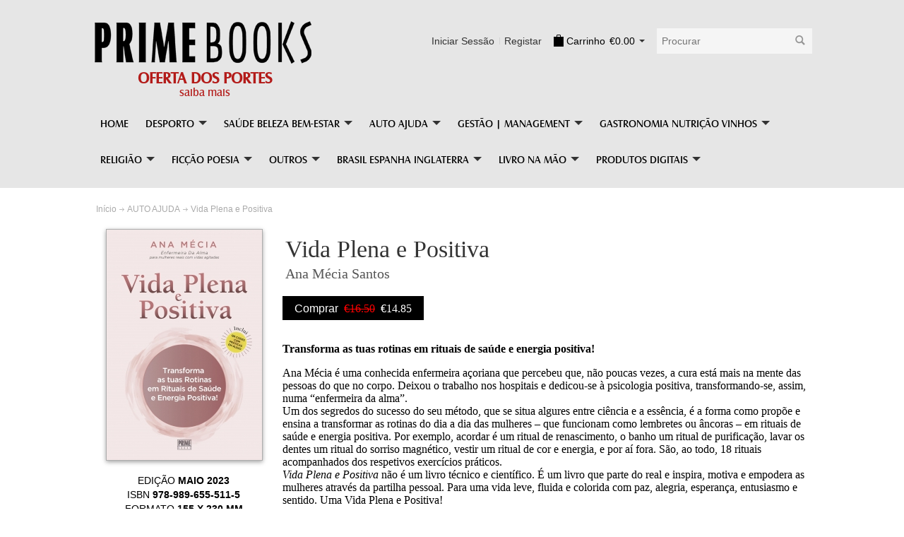

--- FILE ---
content_type: text/html; charset=UTF-8
request_url: https://www.primebooks.pt/produto/vida-plena-e-positiva
body_size: 9985
content:
<!doctype html><html><head> <title>Vida Plena e Positiva | PRIMEBOOKS</title><meta charset="utf-8" /><meta http-equiv="X-UA-Compatible" content="IE=9" /><meta name="viewport" content="width=device-width" /><!-- Facebook --><meta property="og:title" content="Vida Plena e Positiva" /><meta property="og:description" content="Transforma as tuas rotinas em rituais de sa&uacute;de e energia positiva!
Ana M&eacute;cia &eacute; uma conhecida enfermeira a&ccedil;oriana que percebeu que, n&atilde;o poucas vezes, a cura est&aacute; mais na mente das pessoas do que no corpo. Deixou o trabalho nos hospitais e dedicou-se &agrave; psicologia positiva, transformando-se, assim, numa &ldquo;enfermeira da alma&rdquo;.
Um dos segredos do sucesso do seu m&eacute;todo, que se situa algures entre ci&ecirc;ncia e a ess&ecirc;ncia, &eacute; a forma como prop&otilde;e e ensina a transformar as rotinas do dia a dia das mulheres &ndash; que funcionam como lembretes ou &acirc;ncoras &ndash; em rituais de sa&uacute;de e energia positiva. Por exemplo, acordar &eacute; um ritual de renascimento, o banho um ritual de purifica&ccedil;&atilde;o, lavar os dentes um ritual do sorriso magn&eacute;tico, vestir um ritual de cor e energia, e por a&iacute; fora. S&atilde;o, ao todo, 18 rituais acompanhados dos respetivos exerc&iacute;cios pr&aacute;ticos.
Vida Plena e Positiva n&atilde;o &eacute; um livro t&eacute;cnico e cient&iacute;fico. &Eacute; um livro que parte do real e inspira, motiva e empodera as mulheres atrav&eacute;s da partilha pessoal. Para uma vida leve, fluida e colorida com paz, alegria, esperan&ccedil;a, entusiasmo e sentido. Uma Vida Plena e Positiva!
Portes oferecidos para Portugal.
" /><meta property="og:image" content="https://www.primebooks.pt/public_files/pt/capa_produtos/220/6477207c20aa8.jpg" /><!-- Facebook --><link rel="shortcut icon" href="public/images/favicon.1399729752.ico" type="image/x-icon" /><!-- Favicon --><base href="https://www.primebooks.pt/v1/" /> <link rel="stylesheet" href="public/css/default.1443279149.css" /><link rel="stylesheet" href="public/css/header.1614805728.css" /><link rel="stylesheet" href="public/css/notification-banner.1436454707.css" /><link rel="stylesheet" href="public/css/footer.1436454706.css" /><link rel="stylesheet" href="views/produto/css/index.1436455009.css" /><link rel="stylesheet" href="views/produto/css/produto.1614805789.css" /><link rel="stylesheet" href="views/produto/css/sidebar.1614805785.css" /><link rel="stylesheet" href="views/produto/css/mais.1614805793.css" /><link rel="stylesheet" href="views/produto/css/comprar.1436455008.css" /><link rel="stylesheet" href="public/css/social.css" /><style></style> <script type="text/javascript" src="public/js/jquery-1_8_3.js"></script><script type="text/javascript" src="public/js/jquery-ui-1_10_4.js"></script><script type="text/javascript" src="public/js/header.1670612069.js"></script><script type="text/javascript" src="public/js/notification-banner.1436454728.js"></script><script type="text/javascript" src="public/js/footer.1436454709.js"></script> <script type="text/javascript" src="views/produto/js/index.1614718579.js"></script></head><body> <div class="header"> <div class="headerContent"><div class="header-main"><a href="https://www.primebooks.pt/"><div class="logo"><img src="public/images/primebooks2.png?v=2" title="PrimeBooks" /></div></a><div class="user-access"><ul><li> <form id="search-box" class="search-box" action="https://www.primebooks.pt/search" method="get"><div class="search-box"><div class="searchOuter"><input name="q" type="text" id="searchBox" placeholder="Procurar" maxlength="128" autocomplete="off"/></div><button type="submit" id="searchBtn"></button></div></form></li><li> <div class="mini-cart"><div class="inside"><span class="img">&nbsp;</span><span class="leg">Carrinho</span><span class="preco">€0.00</span><span class="arrow">&nbsp;</span></div><div class="open-cart"><div class="inner inner-empty "><span class="alert">O seu carrinho está vazio!</span></div><div class="inner inner-full disabled"><h3 class="titulo">Artigos adicionados recentemente</h3><ol></ol><div class="cart-buttons"><button class="vertudo" href="https://www.primebooks.pt/cart" title="Ver Tudo"><span>Ver Tudo</span></button><button class="comprar" href="https://www.primebooks.pt/checkout" title="Finalizar compras"><span>Finalizar compras</span></button></div></div></div></div> </li><li><div class="user-options"><ul><li class="first"><a href="https://www.primebooks.pt/login" title="Iniciar Sessão">Iniciar Sessão</a></li><li class="last"><a href="https://www.primebooks.pt/signup" title="Registar">Registar</a></li></ul></div> </li></ul></div></div><div class="notification-banner"><div class="notification-items"><div class="item" title="Oferta dos Portes"><a href="https://www.primebooks.pt/p/ofertadeportes"><span class="title">Oferta dos Portes</span><span class="subtitle">saiba mais</span></a></div><div class="item" title="Entrega Rápida"><a href="https://www.primebooks.pt/p/entregarapida"><span class="title">Entrega Rápida</span><span class="subtitle">saiba mais</span></a></div><div class="item" title="Pagamento Seguro"><a href="https://www.primebooks.pt/p/pagamentoseguro"><span class="title">Pagamento Seguro</span><span class="subtitle">saiba mais</span></a></div></div></div><div class="menu"><ul class="menu"><li class="menu-option small-menu-btn"><div class="inside"><a href="#" title="Home"><span class="menu-icon"><span class="line"></span><span class="line"></span><span class="line"></span></span><span id="ttl">Menu</span></a></div></li><li class="menu-option"><div class="inside"><a href="https://www.primebooks.pt/" title="Home"><span id="ttl">Home</span></a></div></li><li class="menu-option" id="sect1"><div class="inside"><a href="https://www.primebooks.pt/categorias/desporto" title="DESPORTO"><span id="ttl">DESPORTO</span><span class="arrow-down">&nbsp;</span></a></div><div class="menu-section" id="sect1"><div class="content"><div class="sect"><ul class="nav-sect"><li class="nav"><a class="sec-title" href="https://www.primebooks.pt/categorias/12" title="BENFICA história e biografias"><span>BENFICA história e biografias</span></a><ul><li><a href="https://www.primebooks.pt/produto/a-nossa-camisola" title="A Nossa Camisola"><span>A Nossa Camisola</span></a></li><li><a href="https://www.primebooks.pt/produto/jose-augusto-e-o-benfica-dos-anos-60" title="José Augusto e o Benfica dos Anos 60"><span>José Augusto e o Benfica dos Anos 60</span></a></li><li><a href="https://www.primebooks.pt/produto/antonio-simoes-as-minhas-memorias" title="António Simões - As Minhas Memórias"><span>António Simões - As Minhas Memórias</span></a></li></ul></li><li class="nav"><a class="sec-title" href="https://www.primebooks.pt/categorias/13" title="FC PORTO história e biografias"><span>FC PORTO história e biografias</span></a><ul><li><a href="https://www.primebooks.pt/produto/ases-do-dragao" title="Ases do Dragão"><span>Ases do Dragão</span></a></li><li><a href="https://www.primebooks.pt/produto/maniche18-com-tiago-guadalupe" title="MANICHE18 com TIAGO GUADALUPE "><span>MANICHE18 com TIAGO GUADALUPE </span></a></li><li><a href="https://www.primebooks.pt/produto/pequeno-livro-do-fc-porto-" title="PEQUENO LIVRO DO FC PORTO "><span>PEQUENO LIVRO DO FC PORTO </span></a></li></ul></li><li class="nav"><a class="sec-title" href="https://www.primebooks.pt/categorias/14" title="SPORTING história e biografias"><span>SPORTING história e biografias</span></a><ul><li><a href="https://www.primebooks.pt/produto/ases-de-alvalade" title="Ases de Alvalade"><span>Ases de Alvalade</span></a></li><li><a href="https://www.primebooks.pt/produto/peyroteo" title="Peyroteo"><span>Peyroteo</span></a></li><li><a href="https://www.primebooks.pt/produto/sporting-clube-da-europa" title="Sporting Clube da Europa"><span>Sporting Clube da Europa</span></a></li></ul></li><li class="nav"><a class="sec-title" href="https://www.primebooks.pt/categorias/19" title="OUTRAS MODALIDADES"><span>OUTRAS MODALIDADES</span></a><ul><li><a href="https://www.primebooks.pt/produto/valiacao-e-controlo-do-treino-na-natacao" title="Avaliação e Controlo do Treino na Natação"><span>Avaliação e Controlo do Treino na Natação</span></a></li><li><a href="https://www.primebooks.pt/produto/lobos" title="Lobos"><span>Lobos</span></a></li><li><a href="https://www.primebooks.pt/produto/navegador-de-recreio-10" title="Navegador de Recreio"><span>Navegador de Recreio</span></a></li></ul></li><li class="nav"><a class="sec-title" href="https://www.primebooks.pt/categorias/22" title="FUTEBOL história e biografias"><span>FUTEBOL história e biografias</span></a><ul><li><a href="https://www.primebooks.pt/produto/jose-augusto-e-o-benfica-dos-anos-60" title="José Augusto e o Benfica dos Anos 60"><span>José Augusto e o Benfica dos Anos 60</span></a></li><li><a href="https://www.primebooks.pt/produto/linha-avancada" title="Linha Avançada"><span>Linha Avançada</span></a></li><li><a href="https://www.primebooks.pt/produto/cromopedia-do-futebol-portugues" title="Cromopédia do Futebol Português "><span>Cromopédia do Futebol Português </span></a></li></ul></li><li class="nav"><a class="sec-title" href="https://www.primebooks.pt/categorias/74" title="DESPORTOS DE ONDAS"><span>DESPORTOS DE ONDAS</span></a><ul><li><a href="https://www.primebooks.pt/produto/saber-das-ondas" title="Saber das Ondas"><span>Saber das Ondas</span></a></li><li><a href="https://www.primebooks.pt/produto/ser-surfista-manual-de-iniciacao-e-alta-performance" title="SER SURFISTA"><span>SER SURFISTA</span></a></li><li><a href="https://www.primebooks.pt/produto/a-preparacao-fisica-no-surf" title="A Preparação Física no Surf"><span>A Preparação Física no Surf</span></a></li></ul></li><li class="nav"><a class="sec-title" href="https://www.primebooks.pt/categorias/75" title="FUTEBOL Observação e Análise do Jogo"><span>FUTEBOL Observação e Análise do Jogo</span></a></li><li class="nav"><a class="sec-title" href="https://www.primebooks.pt/categorias/76" title="CAÇA e Pesca"><span>CAÇA e Pesca</span></a></li><li class="nav"><a class="sec-title" href="https://www.primebooks.pt/categorias/77" title="Educação Física"><span>Educação Física</span></a></li><li class="nav"><a class="sec-title" href="https://www.primebooks.pt/categorias/78" title="FUTEBOL a função Guarda-Redes"><span>FUTEBOL a função Guarda-Redes</span></a></li><li class="nav"><a class="sec-title" href="https://www.primebooks.pt/categorias/80" title="DESPORTO Infantil e Juvenil"><span>DESPORTO Infantil e Juvenil</span></a></li><li class="nav"><a class="sec-title" href="https://www.primebooks.pt/categorias/25" title="FUTEBOL livros técnicos"><span>FUTEBOL livros técnicos</span></a></li><li class="nav"><a class="sec-title" href="https://www.primebooks.pt/categorias/67" title="FUTSAL livros técnicos"><span>FUTSAL livros técnicos</span></a></li><li class="nav"><a class="sec-title" href="https://www.primebooks.pt/categorias/72" title="FUTEBOL de Formação"><span>FUTEBOL de Formação</span></a></li></ul></div><div class="rec "><div class="recomendacoes"><span class="title">Recomendado</span><div class="nav-buttons"><div id="prev"></div><div id="next"></div></div><div class="show-recomendacoes"><div class="wrapper" style="width:1332px" shown="2"><div class="item"><div class="image"><div class="cover-box"><div class="cover cover-livro"><a href="https://www.primebooks.pt/produto/saber-das-ondas" title="Saber das Ondas"><img src="https://www.primebooks.pt/public_files/pt/capa_produtos/160/6141cbab2e6f4.jpg" height="120px" /></a></div></div></div><div class="name"><a href="https://www.primebooks.pt/produto/saber-das-ondas" title="Saber das Ondas">Saber das Ondas</a></div><div class="price">€18.90</div></div><div class="item"><div class="image"><div class="cover-box"><div class="cover cover-livro"><a href="https://www.primebooks.pt/produto/ases-de-alvalade" title="Ases de Alvalade"><img src="https://www.primebooks.pt/public_files/pt/capa_produtos/160/665ee19b93e56.jpg" height="120px" /></a></div></div></div><div class="name"><a href="https://www.primebooks.pt/produto/ases-de-alvalade" title="Ases de Alvalade">Ases de Alvalade</a></div><div class="price">€17.50</div></div><div class="item"><div class="image"><div class="cover-box"><div class="cover cover-livro"><a href="https://www.primebooks.pt/produto/valiacao-e-controlo-do-treino-na-natacao" title="Avaliação e Controlo do Treino na Natação"><img src="https://www.primebooks.pt/public_files/pt/capa_produtos/160/67095323bfd0b.jpg" height="120px" /></a></div></div></div><div class="name"><a href="https://www.primebooks.pt/produto/valiacao-e-controlo-do-treino-na-natacao" title="Avaliação e Controlo do Treino na Natação">Avaliação e Controlo do Treino na Natação</a></div><div class="price">€24.90</div></div><div class="item"><div class="image"><div class="cover-box"><div class="cover cover-livro"><a href="https://www.primebooks.pt/produto/ases-do-dragao" title="Ases do Dragão"><img src="https://www.primebooks.pt/public_files/pt/capa_produtos/160/67460e239c4cd.jpg" height="120px" /></a></div></div></div><div class="name"><a href="https://www.primebooks.pt/produto/ases-do-dragao" title="Ases do Dragão">Ases do Dragão</a></div><div class="price">€17.50</div></div><div class="item"><div class="image"><div class="cover-box"><div class="cover cover-livro"><a href="https://www.primebooks.pt/produto/jose-augusto-e-o-benfica-dos-anos-60" title="José Augusto e o Benfica dos Anos 60"><img src="https://www.primebooks.pt/public_files/pt/capa_produtos/160/67b753f957d0d.jpg" height="120px" /></a></div></div></div><div class="name"><a href="https://www.primebooks.pt/produto/jose-augusto-e-o-benfica-dos-anos-60" title="José Augusto e o Benfica dos Anos 60">José Augusto e o Benfica dos Anos 60</a></div><div class="price">€26.55</div></div><div class="item"><div class="image"><div class="cover-box"><div class="cover cover-livro"><a href="https://www.primebooks.pt/produto/a-nossa-camisola" title="A Nossa Camisola"><img src="https://www.primebooks.pt/public_files/pt/capa_produtos/160/67d95854d8530.jpg" height="120px" /></a></div></div></div><div class="name"><a href="https://www.primebooks.pt/produto/a-nossa-camisola" title="A Nossa Camisola">A Nossa Camisola</a></div><div class="price">€9.90</div></div></div></div></div></div></div></div></li><li class="menu-option" id="sect2"><div class="inside"><a href="https://www.primebooks.pt/categorias/saude-beleza-bemestar" title="SAÚDE BELEZA BEM-ESTAR"><span id="ttl">SAÚDE BELEZA BEM-ESTAR</span><span class="arrow-down">&nbsp;</span></a></div><div class="menu-section" id="sect2"><div class="content"><div class="sect"><ul class="nav-sect"><li class="nav"><a class="sec-title" href="https://www.primebooks.pt/categorias/45" title="SEXUALIDADE"><span>SEXUALIDADE</span></a><ul><li><a href="https://www.primebooks.pt/produto/o-poder-da-rata" title="O Poder da Rata"><span>O Poder da Rata</span></a></li><li><a href="https://www.primebooks.pt/produto/sim-sou-virgem-e-entao" title="Sim, Sou Virgem. E Então?"><span>Sim, Sou Virgem. E Então?</span></a></li><li><a href="https://www.primebooks.pt/produto/o-porteiro-do-elefante-branco" title="O Porteiro do Elefante Branco"><span>O Porteiro do Elefante Branco</span></a></li><li><a href="https://www.primebooks.pt/produto/100-dicas-sobre-sexo" title="100 DICAS SOBRE SEXO - Vanessa Oliveira"><span>100 DICAS SOBRE SEXO - Vanessa Oliveira</span></a></li></ul></li><li class="nav"><a class="sec-title" href="https://www.primebooks.pt/categorias/49" title="SAÚDE beleza e bem-estar"><span>SAÚDE beleza e bem-estar</span></a><ul><li><a href="https://www.primebooks.pt/produto/pele-feliz" title="Pele Feliz"><span>Pele Feliz</span></a></li><li><a href="https://www.primebooks.pt/produto/a-solucao-nao-e-uma-dieta" title="A Solução Não É Uma Dieta"><span>A Solução Não É Uma Dieta</span></a></li><li><a href="https://www.primebooks.pt/produto/um-caso-de-merritt" title="Um Caso de Merritt"><span>Um Caso de Merritt</span></a></li><li><a href="https://www.primebooks.pt/produto/farmacia-natural" title="Farmácia Natural"><span>Farmácia Natural</span></a></li><li><a href="https://www.primebooks.pt/produto/como-criar-um-mundo-vegano" title="Como Criar um Mundo Vegano"><span>Como Criar um Mundo Vegano</span></a></li><li><a href="https://www.primebooks.pt/produto/uma-dieta-feliz" title="Uma Dieta Feliz"><span>Uma Dieta Feliz</span></a></li></ul></li><li class="nav"><a class="sec-title" href="https://www.primebooks.pt/categorias/52" title="NUTRIÇÃO"><span>NUTRIÇÃO</span></a><ul><li><a href="https://www.primebooks.pt/produto/uma-dieta-feliz-edicao-revista-e-aumentada" title="Uma Dieta Feliz (edição revista e aumentada)"><span>Uma Dieta Feliz (edição revista e aumentada)</span></a></li><li><a href="https://www.primebooks.pt/produto/uma-dieta-feliz" title="Uma Dieta Feliz"><span>Uma Dieta Feliz</span></a></li><li><a href="https://www.primebooks.pt/produto/as-melhores-vacinas" title="As Melhores Vacinas"><span>As Melhores Vacinas</span></a></li><li><a href="https://www.primebooks.pt/produto/o-codigo-da-diabetes-20" title="O Código da Diabetes"><span>O Código da Diabetes</span></a></li><li><a href="https://www.primebooks.pt/produto/a-chave-da-imunidade" title="A Chave da Imunidade"><span>A Chave da Imunidade</span></a></li><li><a href="https://www.primebooks.pt/produto/programa-em-forma-depois-dos-40" title="PROGRAMA EM FORMA DEPOIS DOS 40"><span>PROGRAMA EM FORMA DEPOIS DOS 40</span></a></li></ul></li><li class="nav"><a class="sec-title" href="https://www.primebooks.pt/categorias/70" title="MEDICINA"><span>MEDICINA</span></a></li></ul></div><div class="rec "><div class="recomendacoes"><span class="title">Recomendado</span><div class="nav-buttons"><div id="prev"></div><div id="next"></div></div><div class="show-recomendacoes"><div class="wrapper" style="width:666px" shown="2"><div class="item"><div class="image"><div class="cover-box"><div class="cover cover-livro"><a href="https://www.primebooks.pt/produto/o-poder-da-rata" title="O Poder da Rata"><img src="https://www.primebooks.pt/public_files/pt/capa_produtos/160/609a595e6ccd8.jpg" height="120px" /></a></div></div></div><div class="name"><a href="https://www.primebooks.pt/produto/o-poder-da-rata" title="O Poder da Rata">O Poder da Rata</a></div><div class="price">€14.90</div></div><div class="item"><div class="image"><div class="cover-box"><div class="cover cover-livro"><a href="https://www.primebooks.pt/produto/uma-dieta-feliz-edicao-revista-e-aumentada" title="Uma Dieta Feliz (edição revista e aumentada)"><img src="https://www.primebooks.pt/public_files/pt/capa_produtos/160/624c5ac7a5744.jpg" height="120px" /></a></div></div></div><div class="name"><a href="https://www.primebooks.pt/produto/uma-dieta-feliz-edicao-revista-e-aumentada" title="Uma Dieta Feliz (edição revista e aumentada)">Uma Dieta Feliz (edição revista e aumentada)</a></div><div class="price">€15.75</div></div><div class="item"><div class="image"><div class="cover-box"><div class="cover cover-livro"><a href="https://www.primebooks.pt/produto/pele-feliz" title="Pele Feliz"><img src="https://www.primebooks.pt/public_files/pt/capa_produtos/160/665ee7f8b612d.jpg" height="120px" /></a></div></div></div><div class="name"><a href="https://www.primebooks.pt/produto/pele-feliz" title="Pele Feliz">Pele Feliz</a></div><div class="price">€16.92</div></div></div></div></div></div></div></div></li><li class="menu-option" id="sect3"><div class="inside"><a href="https://www.primebooks.pt/categorias/auto-ajuda" title="AUTO AJUDA"><span id="ttl">AUTO AJUDA</span><span class="arrow-down">&nbsp;</span></a></div><div class="menu-section" id="sect3"><div class="content"><div class="sect"><ul class="nav-sect"><li class="nav"><a class="sec-title" href="https://www.primebooks.pt/categorias/16" title="AUTO AJUDA e desenvolvimento pessoal"><span>AUTO AJUDA e desenvolvimento pessoal</span></a><ul><li><a href="https://www.primebooks.pt/produto/nao-te-iludas" title="Não te Iludas"><span>Não te Iludas</span></a></li><li><a href="https://www.primebooks.pt/produto/vida-plena-e-positiva" title="Vida Plena e Positiva"><span>Vida Plena e Positiva</span></a></li><li><a href="https://www.primebooks.pt/produto/limpar-organizar-viver" title="Limpar, Organizar, Viver"><span>Limpar, Organizar, Viver</span></a></li></ul></li><li class="nav"><a class="sec-title" href="https://www.primebooks.pt/categorias/29" title="LIDERANÇA | LEADERSHIP"><span>LIDERANÇA | LEADERSHIP</span></a><ul><li><a href="https://www.primebooks.pt/produto/o-poder-da-lideranca-colaborativa" title="O Poder da Liderança Colaborativa"><span>O Poder da Liderança Colaborativa</span></a></li><li><a href="https://www.primebooks.pt/produto/a-journey-through-authenthc-leadership" title="A Journey Through Authentic Leadership"><span>A Journey Through Authentic Leadership</span></a></li><li><a href="https://www.primebooks.pt/produto/os-equivocos-da-lidereanca" title="Os Equívocos da Liderança"><span>Os Equívocos da Liderança</span></a></li></ul></li></ul></div><div class="rec "><div class="recomendacoes"><span class="title">Recomendado</span><div class="nav-buttons"><div id="prev"></div><div id="next"></div></div><div class="show-recomendacoes"><div class="wrapper" style="width:444px" shown="2"><div class="item"><div class="image"><div class="cover-box"><div class="cover cover-livro"><a href="https://www.primebooks.pt/produto/nao-te-iludas" title="Não te Iludas"><img src="https://www.primebooks.pt/public_files/pt/capa_produtos/160/65c224dce49bd.jpg" height="120px" /></a></div></div></div><div class="name"><a href="https://www.primebooks.pt/produto/nao-te-iludas" title="Não te Iludas">Não te Iludas</a></div><div class="price">€14.85</div></div><div class="item"><div class="image"><div class="cover-box"><div class="cover cover-livro"><a href="https://www.primebooks.pt/produto/o-poder-da-lideranca-colaborativa" title="O Poder da Liderança Colaborativa"><img src="https://www.primebooks.pt/public_files/pt/capa_produtos/160/6938025d949c4.jpg" height="120px" /></a></div></div></div><div class="name"><a href="https://www.primebooks.pt/produto/o-poder-da-lideranca-colaborativa" title="O Poder da Liderança Colaborativa">O Poder da Liderança Colaborativa</a></div><div class="price">€15.00</div></div></div></div></div></div></div></div></li><li class="menu-option" id="sect4"><div class="inside"><a href="https://www.primebooks.pt/categorias/gestao-management" title="GESTÃO | MANAGEMENT"><span id="ttl">GESTÃO | MANAGEMENT</span><span class="arrow-down">&nbsp;</span></a></div><div class="menu-section" id="sect4"><div class="content"><div class="sect"><ul class="nav-sect"><li class="nav"><a class="sec-title" href="https://www.primebooks.pt/categorias/26" title="GESTÃO"><span>GESTÃO</span></a><ul><li><a href="https://www.primebooks.pt/produto/negocios-para-elas" title="Negócios para Elas"><span>Negócios para Elas</span></a></li><li><a href="https://www.primebooks.pt/produto/entender-o-lean" title="Entender o Lean"><span>Entender o Lean</span></a></li><li><a href="https://www.primebooks.pt/produto/gestao-pos-covid" title="Gestão no Pós-Covid19"><span>Gestão no Pós-Covid19</span></a></li><li><a href="https://www.primebooks.pt/produto/go-pro-7-passos-para-te-tornares-um-profissional-do-network-marketing" title="Go Pro (edição em português)"><span>Go Pro (edição em português)</span></a></li><li><a href="https://www.primebooks.pt/produto/o-marketing-em-portugal-dos-anos-60-ao-futuro-18" title="O MARKETING EM PORTUGAL DOS ANOS 60 AO FUTURO"><span>O MARKETING EM PORTUGAL DOS ANOS 60 AO FUTURO</span></a></li><li><a href="https://www.primebooks.pt/produto/mulheres-que-inspiram" title="MULHERES QUE INSPIRAM"><span>MULHERES QUE INSPIRAM</span></a></li></ul></li><li class="nav"><a class="sec-title" href="https://www.primebooks.pt/categorias/27" title="EMPREENDORISMO"><span>EMPREENDORISMO</span></a><ul><li><a href="https://www.primebooks.pt/produto/negocios-para-elas" title="Negócios para Elas"><span>Negócios para Elas</span></a></li><li><a href="https://www.primebooks.pt/produto/dinheiro-para-elas" title="Dinheiro para Elas!"><span>Dinheiro para Elas!</span></a></li><li><a href="https://www.primebooks.pt/produto/sim-o-seu-livro-vai-ser-publicado-em-30-dias-sem-precisar-de-editora-" title="SIM! O SEU LIVRO VAI SER PUBLICADO - Em 30 Dias Sem Precisar de Editora! "><span>SIM! O SEU LIVRO VAI SER PUBLICADO - Em 30 Dias Sem Precisar de Editora! </span></a></li><li><a href="https://www.primebooks.pt/produto/go-pro-7-passos-para-te-tornares-um-profissional-do-network-marketing" title="Go Pro (edição em português)"><span>Go Pro (edição em português)</span></a></li><li><a href="https://www.primebooks.pt/produto/lean-startup" title="Lean Startup"><span>Lean Startup</span></a></li></ul></li><li class="nav"><a class="sec-title" href="https://www.primebooks.pt/categorias/28" title="DINHEIRO, Finanças e Fiscalidade"><span>DINHEIRO, Finanças e Fiscalidade</span></a><ul><li><a href="https://www.primebooks.pt/produto/criptomoedas-para-todos" title="Criptomoedas para Todos"><span>Criptomoedas para Todos</span></a></li><li><a href="https://www.primebooks.pt/produto/negocios-para-elas" title="Negócios para Elas"><span>Negócios para Elas</span></a></li><li><a href="https://www.primebooks.pt/produto/dinheiro-para-elas" title="Dinheiro para Elas!"><span>Dinheiro para Elas!</span></a></li><li><a href="https://www.primebooks.pt/produto/renovar-o-montepio" title="RENOVAR O MONTEPIO"><span>RENOVAR O MONTEPIO</span></a></li><li><a href="https://www.primebooks.pt/produto/guia-fiscal---2010" title="Guia Fiscal - 2010"><span>Guia Fiscal - 2010</span></a></li><li><a href="https://www.primebooks.pt/produto/a-face-oculta-do-bpp" title="A FACE OCULTA DO BPP"><span>A FACE OCULTA DO BPP</span></a></li></ul></li><li class="nav"><a class="sec-title" href="https://www.primebooks.pt/categorias/29" title="LIDERANÇA | LEADERSHIP"><span>LIDERANÇA | LEADERSHIP</span></a></li><li class="nav"><a class="sec-title" href="https://www.primebooks.pt/categorias/30" title="MARKETING e vendas"><span>MARKETING e vendas</span></a></li><li class="nav"><a class="sec-title" href="https://www.primebooks.pt/categorias/81" title="GESTÃO Hoteleira"><span>GESTÃO Hoteleira</span></a></li></ul></div><div class="rec "><div class="recomendacoes"><span class="title">Recomendado</span><div class="nav-buttons"><div id="prev"></div><div id="next"></div></div><div class="show-recomendacoes"><div class="wrapper" style="width:444px" shown="2"><div class="item"><div class="image"><div class="cover-box"><div class="cover cover-livro"><a href="https://www.primebooks.pt/produto/negocios-para-elas" title="Negócios para Elas"><img src="https://www.primebooks.pt/public_files/pt/capa_produtos/160/63fde3db94fb8.jpg" height="120px" /></a></div></div></div><div class="name"><a href="https://www.primebooks.pt/produto/negocios-para-elas" title="Negócios para Elas">Negócios para Elas</a></div><div class="price">€16.50</div></div><div class="item"><div class="image"><div class="cover-box"><div class="cover cover-livro"><a href="https://www.primebooks.pt/produto/criptomoedas-para-todos" title="Criptomoedas para Todos"><img src="https://www.primebooks.pt/public_files/pt/capa_produtos/160/68ee6e46294cc.jpg" height="120px" /></a></div></div></div><div class="name"><a href="https://www.primebooks.pt/produto/criptomoedas-para-todos" title="Criptomoedas para Todos">Criptomoedas para Todos</a></div><div class="price">€17.50</div></div></div></div></div></div></div></div></li><li class="menu-option" id="sect5"><div class="inside"><a href="https://www.primebooks.pt/categorias/gastronomia-nutricao-vinhos" title="GASTRONOMIA NUTRIÇÃO VINHOS"><span id="ttl">GASTRONOMIA NUTRIÇÃO VINHOS</span><span class="arrow-down">&nbsp;</span></a></div><div class="menu-section" id="sect5"><div class="content"><div class="sect"><ul class="nav-sect"><li class="nav"><a class="sec-title" href="https://www.primebooks.pt/categorias/18" title="GASTRONOMIA e vinhos"><span>GASTRONOMIA e vinhos</span></a><ul><li><a href="https://www.primebooks.pt/produto/emagrecer-com-alegria" title="Emagrecer com Alegria"><span>Emagrecer com Alegria</span></a></li><li><a href="https://www.primebooks.pt/produto/historia-dos-paladares-vol-3" title="História dos Paladares - Vol. 3 - Redenção"><span>História dos Paladares - Vol. 3 - Redenção</span></a></li><li><a href="https://www.primebooks.pt/produto/uma-dieta-feliz" title="Uma Dieta Feliz"><span>Uma Dieta Feliz</span></a></li></ul></li><li class="nav"><a class="sec-title" href="https://www.primebooks.pt/categorias/52" title="NUTRIÇÃO"><span>NUTRIÇÃO</span></a><ul><li><a href="https://www.primebooks.pt/produto/uma-dieta-feliz-edicao-revista-e-aumentada" title="Uma Dieta Feliz (edição revista e aumentada)"><span>Uma Dieta Feliz (edição revista e aumentada)</span></a></li><li><a href="https://www.primebooks.pt/produto/uma-dieta-feliz" title="Uma Dieta Feliz"><span>Uma Dieta Feliz</span></a></li><li><a href="https://www.primebooks.pt/produto/as-melhores-vacinas" title="As Melhores Vacinas"><span>As Melhores Vacinas</span></a></li></ul></li></ul></div><div class="rec "><div class="recomendacoes"><span class="title">Recomendado</span><div class="nav-buttons"><div id="prev"></div><div id="next"></div></div><div class="show-recomendacoes"><div class="wrapper" style="width:444px" shown="2"><div class="item"><div class="image"><div class="cover-box"><div class="cover cover-livro"><a href="https://www.primebooks.pt/produto/uma-dieta-feliz-edicao-revista-e-aumentada" title="Uma Dieta Feliz (edição revista e aumentada)"><img src="https://www.primebooks.pt/public_files/pt/capa_produtos/160/624c5ac7a5744.jpg" height="120px" /></a></div></div></div><div class="name"><a href="https://www.primebooks.pt/produto/uma-dieta-feliz-edicao-revista-e-aumentada" title="Uma Dieta Feliz (edição revista e aumentada)">Uma Dieta Feliz (edição revista e aumentada)</a></div><div class="price">€15.75</div></div><div class="item"><div class="image"><div class="cover-box"><div class="cover cover-livro"><a href="https://www.primebooks.pt/produto/emagrecer-com-alegria" title="Emagrecer com Alegria"><img src="https://www.primebooks.pt/public_files/pt/capa_produtos/160/651a9b343f39c.jpg" height="120px" /></a></div></div></div><div class="name"><a href="https://www.primebooks.pt/produto/emagrecer-com-alegria" title="Emagrecer com Alegria">Emagrecer com Alegria</a></div><div class="price">€17.01</div></div></div></div></div></div></div></div></li><li class="menu-option" id="sect6"><div class="inside"><a href="https://www.primebooks.pt/categorias/religiao" title="RELIGIÃO"><span id="ttl">RELIGIÃO</span><span class="arrow-down">&nbsp;</span></a></div><div class="menu-section" id="sect6"><div class="content"><div class="sect"><ul class="nav-sect"><li class="nav"><a class="sec-title" href="https://www.primebooks.pt/categorias/39" title="RELIGIÃO"><span>RELIGIÃO</span></a><ul><li><a href="https://www.primebooks.pt/produto/lucia-a-ultima-mensagem" title="LÚCIA - A ÚLTIMA MENSAGEM"><span>LÚCIA - A ÚLTIMA MENSAGEM</span></a></li><li><a href="https://www.primebooks.pt/produto/metodo-angel-22" title="Método Angel 22 "><span>Método Angel 22 </span></a></li><li><a href="https://www.primebooks.pt/produto/o-peregrino-da-esperanca" title="O PEREGRINO DA ESPERANÇA "><span>O PEREGRINO DA ESPERANÇA </span></a></li></ul></li></ul></div><div class="rec "><div class="recomendacoes"><span class="title">Recomendado</span><div class="nav-buttons"><div id="prev"></div><div id="next"></div></div><div class="show-recomendacoes"><div class="wrapper" style="width:222px" shown="2"><div class="item"><div class="image"><div class="cover-box"><div class="cover cover-livro"><a href="https://www.primebooks.pt/produto/lucia-a-ultima-mensagem" title="LÚCIA - A ÚLTIMA MENSAGEM"><img src="https://www.primebooks.pt/public_files/pt/capa_produtos/160/5db057f3c96d7.jpg" height="120px" /></a></div></div></div><div class="name"><a href="https://www.primebooks.pt/produto/lucia-a-ultima-mensagem" title="LÚCIA - A ÚLTIMA MENSAGEM">LÚCIA - A ÚLTIMA MENSAGEM</a></div><div class="price">€11.12</div></div></div></div></div></div></div></div></li><li class="menu-option" id="sect7"><div class="inside"><a href="https://www.primebooks.pt/categorias/ficcao-poesia" title="FICÇÃO POESIA"><span id="ttl">FICÇÃO POESIA</span><span class="arrow-down">&nbsp;</span></a></div><div class="menu-section" id="sect7"><div class="content"><div class="sect"><ul class="nav-sect"><li class="nav"><a class="sec-title" href="https://www.primebooks.pt/categorias/34" title="LITERATURA"><span>LITERATURA</span></a><ul><li><a href="https://www.primebooks.pt/produto/ao-pecoxinho" title="Ao Pé-Coxinho"><span>Ao Pé-Coxinho</span></a></li><li><a href="https://www.primebooks.pt/produto/business-as-usual" title="Business as Usual"><span>Business as Usual</span></a></li><li><a href="https://www.primebooks.pt/produto/rosa-fogo" title="ROSA FOGO"><span>ROSA FOGO</span></a></li></ul></li><li class="nav"><a class="sec-title" href="https://www.primebooks.pt/categorias/64" title="POESIA"><span>POESIA</span></a><ul><li><a href="https://www.primebooks.pt/produto/cidadania-poesia-pensamento-e-literacia" title="Cidadania: Poesia, Pensamento e Literacia"><span>Cidadania: Poesia, Pensamento e Literacia</span></a></li><li><a href="https://www.primebooks.pt/produto/novas-causas-sempre-a-poesia" title="Novas Causas, Sempre a Poesia"><span>Novas Causas, Sempre a Poesia</span></a></li><li><a href="https://www.primebooks.pt/produto/a-forma-das-horas" title="A Forma das Horas"><span>A Forma das Horas</span></a></li></ul></li></ul></div><div class="rec "><div class="recomendacoes"><span class="title">Recomendado</span><div class="nav-buttons"><div id="prev"></div><div id="next"></div></div><div class="show-recomendacoes"><div class="wrapper" style="width:444px" shown="2"><div class="item"><div class="image"><div class="cover-box"><div class="cover cover-livro"><a href="https://www.primebooks.pt/produto/cidadania-poesia-pensamento-e-literacia" title="Cidadania: Poesia, Pensamento e Literacia"><img src="https://www.primebooks.pt/public_files/pt/capa_produtos/160/64d9fd834669a.jpg" height="120px" /></a></div></div></div><div class="name"><a href="https://www.primebooks.pt/produto/cidadania-poesia-pensamento-e-literacia" title="Cidadania: Poesia, Pensamento e Literacia">Cidadania: Poesia, Pensamento e Literacia</a></div><div class="price">€10.00</div></div><div class="item"><div class="image"><div class="cover-box"><div class="cover cover-livro"><a href="https://www.primebooks.pt/produto/ao-pecoxinho" title="Ao Pé-Coxinho"><img src="https://www.primebooks.pt/public_files/pt/capa_produtos/160/653112574f18a.jpg" height="120px" /></a></div></div></div><div class="name"><a href="https://www.primebooks.pt/produto/ao-pecoxinho" title="Ao Pé-Coxinho">Ao Pé-Coxinho</a></div><div class="price">€12.00</div></div></div></div></div></div></div></div></li><li class="menu-option" id="sect8"><div class="inside"><a href="https://www.primebooks.pt/categorias/outros" title="OUTROS"><span id="ttl">OUTROS</span><span class="arrow-down">&nbsp;</span></a></div><div class="menu-section" id="sect8"><div class="content"><div class="sect"><ul class="nav-sect"><li class="nav"><a class="sec-title" href="https://www.primebooks.pt/categorias/15" title="ARTES e Espetáculos"><span>ARTES e Espetáculos</span></a><ul><li><a href="https://www.primebooks.pt/produto/a-voz-no-fado-vocologia" title="A Voz no Fado - Vocologia"><span>A Voz no Fado - Vocologia</span></a></li><li><a href="https://www.primebooks.pt/produto/meu-brasil-brasileiro" title="MEU BRASIL BRASILEIRO"><span>MEU BRASIL BRASILEIRO</span></a></li><li><a href="https://www.primebooks.pt/produto/tales-of-lisbon" title="TALES OF LISBON"><span>TALES OF LISBON</span></a></li><li><a href="https://www.primebooks.pt/produto/contos-de-lisboa-textos-de-dejan-tiago-stankovic´-pinturas-de-branislav-mihajlovic´" title="Contos de Lisboa"><span>Contos de Lisboa</span></a></li><li><a href="https://www.primebooks.pt/produto/biblia-dos-anos-80" title="BÍBLIA DOS ANOS 80"><span>BÍBLIA DOS ANOS 80</span></a></li><li><a href="https://www.primebooks.pt/produto/a-feira---a-preto-e-branco" title="A FEIRA - A Preto e Branco"><span>A FEIRA - A Preto e Branco</span></a></li></ul></li><li class="nav"><a class="sec-title" href="https://www.primebooks.pt/categorias/17" title="CARTOON e banda desenhada"><span>CARTOON e banda desenhada</span></a><ul><li><a href="https://www.primebooks.pt/produto/o-euro-de-caretas" title="O Euro de Caretas"><span>O Euro de Caretas</span></a></li><li><a href="https://www.primebooks.pt/produto/doze-euros-no-bolso" title="Doze Euros no Bolso"><span>Doze Euros no Bolso</span></a></li><li><a href="https://www.primebooks.pt/produto/rojatoons" title="ROJA TOONS"><span>ROJA TOONS</span></a></li><li><a href="https://www.primebooks.pt/produto/caretas-do-mundial" title="Caretas do Mundial"><span>Caretas do Mundial</span></a></li><li><a href="https://www.primebooks.pt/produto/somos-porto-50-argumentos-que-arrasam-a-concorrencia" title="O Porto É Uma Nação"><span>O Porto É Uma Nação</span></a></li><li><a href="https://www.primebooks.pt/produto/carrega-benfica-50-argumentos-que-arrasam-a-concorrencia" title="CARREGA BENFICA - 50 Argumentos Que Arrasam a Concorrência"><span>CARREGA BENFICA - 50 Argumentos Que Arrasam a Concorrência</span></a></li></ul></li><li class="nav"><a class="sec-title" href="https://www.primebooks.pt/categorias/20" title="Droga e Toxicodependência"><span>Droga e Toxicodependência</span></a><ul></ul></li><li class="nav"><a class="sec-title" href="https://www.primebooks.pt/categorias/21" title="EDUCAÇÃO"><span>EDUCAÇÃO</span></a></li><li class="nav"><a class="sec-title" href="https://www.primebooks.pt/categorias/24" title="HISTÓRIA"><span>HISTÓRIA</span></a></li><li class="nav"><a class="sec-title" href="https://www.primebooks.pt/categorias/31" title="BIOGRAFIAS e Histórias de Vida"><span>BIOGRAFIAS e Histórias de Vida</span></a></li><li class="nav"><a class="sec-title" href="https://www.primebooks.pt/categorias/32" title="HUMOR"><span>HUMOR</span></a></li><li class="nav"><a class="sec-title" href="https://www.primebooks.pt/categorias/33" title="INFANTIL e Juvenil"><span>INFANTIL e Juvenil</span></a></li><li class="nav"><a class="sec-title" href="https://www.primebooks.pt/categorias/37" title="POLÍTICA"><span>POLÍTICA</span></a></li><li class="nav"><a class="sec-title" href="https://www.primebooks.pt/categorias/38" title="PSICOLOGIA"><span>PSICOLOGIA</span></a></li><li class="nav"><a class="sec-title" href="https://www.primebooks.pt/categorias/40" title="SOCIEDADE e Jet Set"><span>SOCIEDADE e Jet Set</span></a></li><li class="nav"><a class="sec-title" href="https://www.primebooks.pt/categorias/43" title="ENGENHARIA NAVAL"><span>ENGENHARIA NAVAL</span></a></li><li class="nav"><a class="sec-title" href="https://www.primebooks.pt/categorias/45" title="SEXUALIDADE"><span>SEXUALIDADE</span></a></li><li class="nav"><a class="sec-title" href="https://www.primebooks.pt/categorias/48" title="FOTOGRAFIA e viagens"><span>FOTOGRAFIA e viagens</span></a></li><li class="nav"><a class="sec-title" href="https://www.primebooks.pt/categorias/53" title="ANIMAIS DOMÉSTICOS"><span>ANIMAIS DOMÉSTICOS</span></a></li><li class="nav"><a class="sec-title" href="https://www.primebooks.pt/categorias/54" title="CRIME SOCIEDADE PSICOLOGIA"><span>CRIME SOCIEDADE PSICOLOGIA</span></a></li><li class="nav"><a class="sec-title" href="https://www.primebooks.pt/categorias/57" title="ATUALIDADE"><span>ATUALIDADE</span></a></li><li class="nav"><a class="sec-title" href="https://www.primebooks.pt/categorias/59" title="ARQUITETURA"><span>ARQUITETURA</span></a></li><li class="nav"><a class="sec-title" href="https://www.primebooks.pt/categorias/65" title="DIREITO e Advocacia"><span>DIREITO e Advocacia</span></a></li><li class="nav"><a class="sec-title" href="https://www.primebooks.pt/categorias/69" title="COLECIONISMO"><span>COLECIONISMO</span></a></li><li class="nav"><a class="sec-title" href="https://www.primebooks.pt/categorias/71" title="PROMOÇÃO ESPECIAL "><span>PROMOÇÃO ESPECIAL </span></a></li><li class="nav"><a class="sec-title" href="https://www.primebooks.pt/categorias/73" title="NOVOS ENVIOS"><span>NOVOS ENVIOS</span></a></li></ul></div><div class="rec "><div class="recomendacoes"><span class="title">Recomendado</span><div class="nav-buttons"><div id="prev"></div><div id="next"></div></div><div class="show-recomendacoes"><div class="wrapper" style="width:444px" shown="2"><div class="item"><div class="image"><div class="cover-box"><div class="cover cover-livro"><a href="https://www.primebooks.pt/produto/o-euro-de-caretas" title="O Euro de Caretas"><img src="https://www.primebooks.pt/public_files/pt/capa_produtos/160/5e99a7583895e.jpg" height="120px" /></a></div></div></div><div class="name"><a href="https://www.primebooks.pt/produto/o-euro-de-caretas" title="O Euro de Caretas">O Euro de Caretas</a></div><div class="price">€9.90</div></div><div class="item"><div class="image"><div class="cover-box"><div class="cover cover-livro"><a href="https://www.primebooks.pt/produto/a-voz-no-fado-vocologia" title="A Voz no Fado - Vocologia"><img src="https://www.primebooks.pt/public_files/pt/capa_produtos/160/618c2ed0b3fe7.jpg" height="120px" /></a></div></div></div><div class="name"><a href="https://www.primebooks.pt/produto/a-voz-no-fado-vocologia" title="A Voz no Fado - Vocologia">A Voz no Fado - Vocologia</a></div><div class="price">€19.90</div></div></div></div></div></div></div></div></li><li class="menu-option" id="sect9"><div class="inside"><a href="https://www.primebooks.pt/categorias/brasil-espanha-inglaterra" title="BRASIL ESPANHA INGLATERRA"><span id="ttl">BRASIL ESPANHA INGLATERRA</span><span class="arrow-down">&nbsp;</span></a></div><div class="menu-section" id="sect9"><div class="content"><div class="sect"><ul class="nav-sect"><li class="nav"><a class="sec-title" href="https://www.primebooks.pt/categorias/8" title="Real Madrid"><span>Real Madrid</span></a><ul><li><a href="https://www.primebooks.pt/produto/o-livro-dos-fas-de-ronaldo" title="O LIVRO DOS FÃS DE RONALDO"><span>O LIVRO DOS FÃS DE RONALDO</span></a></li><li><a href="https://www.primebooks.pt/produto/cr7lossecretosdelamaquina" title="CR7 - Los Secretos de La Máquina"><span>CR7 - Los Secretos de La Máquina</span></a></li><li><a href="https://www.primebooks.pt/produto/elmadridcontadopormadridistas" title="EL MADRID CONTADO POR MADRIDISTAS"><span>EL MADRID CONTADO POR MADRIDISTAS</span></a></li></ul></li><li class="nav"><a class="sec-title" href="https://www.primebooks.pt/categorias/9" title="FC Barcelona"><span>FC Barcelona</span></a><ul><li><a href="https://www.primebooks.pt/produto/neymar-total" title="NEYMAR TOTAL"><span>NEYMAR TOTAL</span></a></li><li><a href="https://www.primebooks.pt/produto/biblia-de-messi" title="BIBLIA DE MESSI"><span>BIBLIA DE MESSI</span></a></li><li><a href="https://www.primebooks.pt/produto/el-libro-de-los-fans-de-messi" title="EL LIBRO de LOS FANS de MESSI"><span>EL LIBRO de LOS FANS de MESSI</span></a></li></ul></li><li class="nav"><a class="sec-title" href="https://www.primebooks.pt/categorias/10" title="Atlético de Madrid"><span>Atlético de Madrid</span></a><ul><li><a href="https://www.primebooks.pt/produto/partidoapartido" title="PARTIDO A PARTIDO"><span>PARTIDO A PARTIDO</span></a></li><li><a href="https://www.primebooks.pt/produto/lapizarradesimeone" title="LA PIZARRA DE SIMEONE"><span>LA PIZARRA DE SIMEONE</span></a></li><li><a href="https://www.primebooks.pt/produto/biblia-del-atletico-de-madrid" title="Biblia del Atlético de Madrid"><span>Biblia del Atlético de Madrid</span></a></li></ul></li><li class="nav"><a class="sec-title" href="https://www.primebooks.pt/categorias/41" title="FÚTBOL"><span>FÚTBOL</span></a><ul><li><a href="https://www.primebooks.pt/produto/partidoapartido" title="PARTIDO A PARTIDO"><span>PARTIDO A PARTIDO</span></a></li><li><a href="https://www.primebooks.pt/produto/lapizarradesimeone" title="LA PIZARRA DE SIMEONE"><span>LA PIZARRA DE SIMEONE</span></a></li><li><a href="https://www.primebooks.pt/produto/cr7lossecretosdelamaquina" title="CR7 - Los Secretos de La Máquina"><span>CR7 - Los Secretos de La Máquina</span></a></li></ul></li><li class="nav"><a class="sec-title" href="https://www.primebooks.pt/categorias/42" title="Football"><span>Football</span></a><ul><li><a href="https://www.primebooks.pt/produto/soccer-developing-a-knowhow" title="FOOTBALL - DEVELOPING A KNOW-HOW"><span>FOOTBALL - DEVELOPING A KNOW-HOW</span></a></li><li><a href="https://www.primebooks.pt/produto/jose-mourinho---special-leadership" title="JOSÉ MOURINHO - Special Leadership"><span>JOSÉ MOURINHO - Special Leadership</span></a></li><li><a href="https://www.primebooks.pt/produto/mourinho---happy--special" title="MOURINHO - Happy & Special"><span>MOURINHO - Happy & Special</span></a></li></ul></li><li class="nav"><a class="sec-title" href="https://www.primebooks.pt/categorias/44" title="Futebol - Brasil"><span>Futebol - Brasil</span></a><ul><li><a href="https://www.primebooks.pt/produto/biblia-do-torcedor" title="BÍBLIA DO TORCEDOR"><span>BÍBLIA DO TORCEDOR</span></a></li><li><a href="https://www.primebooks.pt/produto/neymar-total-2" title="NEYMAR TOTAL"><span>NEYMAR TOTAL</span></a></li><li><a href="https://www.primebooks.pt/produto/biblia-do-flamengo" title="BÍBLIA DO FLAMENGO"><span>BÍBLIA DO FLAMENGO</span></a></li></ul></li><li class="nav"><a class="sec-title" href="https://www.primebooks.pt/categorias/58" title="Arquitecture"><span>Arquitecture</span></a></li></ul></div><div class="rec "><div class="recomendacoes"><span class="title">Recomendado</span><div class="nav-buttons"><div id="prev"></div><div id="next"></div></div><div class="show-recomendacoes"><div class="wrapper" style="width:1110px" shown="2"><div class="item"><div class="image"><div class="cover-box"><div class="cover cover-livro"><a href="https://www.primebooks.pt/produto/neymar-total" title="NEYMAR TOTAL"><img src="https://www.primebooks.pt/public_files/pt/capa_produtos/160/140508170028.jpg" height="120px" /></a></div></div></div><div class="name"><a href="https://www.primebooks.pt/produto/neymar-total" title="NEYMAR TOTAL">NEYMAR TOTAL</a></div><div class="price">€11.90</div></div><div class="item"><div class="image"><div class="cover-box"><div class="cover cover-livro"><a href="https://www.primebooks.pt/produto/biblia-do-torcedor" title="BÍBLIA DO TORCEDOR"><img src="https://www.primebooks.pt/public_files/pt/capa_produtos/160/140527101239.jpg" height="120px" /></a></div></div></div><div class="name"><a href="https://www.primebooks.pt/produto/biblia-do-torcedor" title="BÍBLIA DO TORCEDOR">BÍBLIA DO TORCEDOR</a></div><div class="price">€13.90</div></div><div class="item"><div class="image"><div class="cover-box"><div class="cover cover-livro"><a href="https://www.primebooks.pt/produto/partidoapartido" title="PARTIDO A PARTIDO"><img src="https://www.primebooks.pt/public_files/pt/capa_produtos/160/140715101847.jpg" height="120px" /></a></div></div></div><div class="name"><a href="https://www.primebooks.pt/produto/partidoapartido" title="PARTIDO A PARTIDO">PARTIDO A PARTIDO</a></div><div class="price">€11.90</div></div><div class="item"><div class="image"><div class="cover-box"><div class="cover cover-livro"><a href="https://www.primebooks.pt/produto/o-livro-dos-fas-de-ronaldo" title="O LIVRO DOS FÃS DE RONALDO"><img src="https://www.primebooks.pt/public_files/pt/capa_produtos/160/15020695805.jpg" height="120px" /></a></div></div></div><div class="name"><a href="https://www.primebooks.pt/produto/o-livro-dos-fas-de-ronaldo" title="O LIVRO DOS FÃS DE RONALDO">O LIVRO DOS FÃS DE RONALDO</a></div><div class="price">€11.90</div></div><div class="item"><div class="image"><div class="cover-box"><div class="cover cover-livro"><a href="https://www.primebooks.pt/produto/soccer-developing-a-knowhow" title="FOOTBALL - DEVELOPING A KNOW-HOW"><img src="https://www.primebooks.pt/public_files/pt/capa_produtos/160/5c146b4d6069f.jpg" height="120px" /></a></div></div></div><div class="name"><a href="https://www.primebooks.pt/produto/soccer-developing-a-knowhow" title="FOOTBALL - DEVELOPING A KNOW-HOW">FOOTBALL - DEVELOPING A KNOW-HOW</a></div><div class="price">€17.50</div></div></div></div></div></div></div></div></li><li class="menu-option" id="sect10"><div class="inside"><a href="https://www.primebooks.pt/categorias/livro-na-mao" title="LIVRO NA MÃO"><span id="ttl">LIVRO NA MÃO</span><span class="arrow-down">&nbsp;</span></a></div><div class="menu-section" id="sect10"><div class="content"><div class="sect"><ul class="nav-sect"><li class="nav"><a class="sec-title" href="https://www.primebooks.pt/categorias/63" title="Livro na Mão"><span>Livro na Mão</span></a><ul><li><a href="https://www.primebooks.pt/produto/ensaios-sobre-a-etica-no-desporto" title="Ensaios Sobre Ética no Desporto"><span>Ensaios Sobre Ética no Desporto</span></a></li><li><a href="https://www.primebooks.pt/produto/nuno-cruz-o-guerreiro-do-norte" title="Nuno Cruz - O Guerreiro do Norte"><span>Nuno Cruz - O Guerreiro do Norte</span></a></li><li><a href="https://www.primebooks.pt/produto/acorda-o-guerreio-que-ha-em-ti" title="Acorda o Guerreio Que Há em Ti"><span>Acorda o Guerreio Que Há em Ti</span></a></li></ul></li></ul></div><div class="rec "><div class="recomendacoes"><span class="title">Recomendado</span><div class="nav-buttons"><div id="prev"></div><div id="next"></div></div><div class="show-recomendacoes"><div class="wrapper" style="width:222px" shown="2"><div class="item"><div class="image"><div class="cover-box"><div class="cover cover-livro"><a href="https://www.primebooks.pt/produto/ensaios-sobre-a-etica-no-desporto" title="Ensaios Sobre Ética no Desporto"><img src="https://www.primebooks.pt/public_files/pt/capa_produtos/160/6273a81f8caa8.jpg" height="120px" /></a></div></div></div><div class="name"><a href="https://www.primebooks.pt/produto/ensaios-sobre-a-etica-no-desporto" title="Ensaios Sobre Ética no Desporto">Ensaios Sobre Ética no Desporto</a></div><div class="price">€12.99</div></div></div></div></div></div></div></div></li><li class="menu-option" id="sect11"><div class="inside"><a href="https://www.primebooks.pt/categorias/produtos-digitais" title="PRODUTOS DIGITAIS"><span id="ttl">PRODUTOS DIGITAIS</span><span class="arrow-down">&nbsp;</span></a></div><div class="menu-section" id="sect11"><div class="content"><div class="sect"><ul class="nav-sect"><li class="nav"><a class="sec-title" href="https://www.primebooks.pt/categorias/46" title="Aplicações Digitais"><span>Aplicações Digitais</span></a><ul></ul></li><li class="nav"><a class="sec-title" href="https://www.primebooks.pt/categorias/51" title="ENCOMENDA ESPECIAL"><span>ENCOMENDA ESPECIAL</span></a><ul></ul></li></ul></div></div></div></li></ul></div></div></div> <div id="content"> <div class="index index-light"><ul class="index-path"><li><a href="https://www.primebooks.pt/" title="Início">Início</a></li><li><span class="separator-arrow"></span></li><li><a href="https://www.primebooks.pt/categorias/auto-ajuda" title="AUTO AJUDA">AUTO AJUDA</a></li><li><span class="separator-arrow"></span></li><li><span>Vida Plena e Positiva</span></li></ul></div><div class="main main-light"><div class="sidebar"><div class="product-box"><div class="cover cover-livro cover-light"><img src="https://www.primebooks.pt/public_files/pt/capa_produtos/220/6477207c20aa8.jpg" /></div></div><div class="buttons-box"><div class="informacoes"><span>Edição <b>Maio 2023</b></span><span>ISBN <b>978-989-655-511-5</b></span><span>Formato <b>155 x 230 mm</b></span><span><b>200</b> Páginas</span><span><b>Capa Mole</b></span></div><div class="partilha partilha-light"><span>Partilhar</span><ul><li><a class="social-share" href="#" js-href="https://www.facebook.com/sharer/sharer.php?u=https://www.primebooks.pt/produto/vida-plena-e-positiva&display=popup" js-attr="width=680px,height=370" title="Facebook"><div class="social social-facebook social-facebook-bg"></div></a></li><li><a class="social-share" href="#" js-href="https://twitter.com/intent/tweet?text=https://www.primebooks.pt/produto/vida-plena-e-positiva" js-attr="width=680px,height=258" title="Twitter"><div class="social social-twitter social-twitter-bg"></div></a></li></ul></div></div></div><div class="content"><div class="produtopage"><div class="prod-head"><span class="title title-light">Vida Plena e Positiva</span><span class="autor autor-light"><a title="Ana Mécia Santos" href="https://www.primebooks.pt/autor/ana-mecia-santos">Ana Mécia Santos</a></span><div class="head-btn-box"><button class="buy-artigo">Comprar<span class="before">€16.50</span><span class="now">€14.85</span></button></div></div></div><div class="descricao-produto"><p><strong>Transforma as tuas rotinas em rituais de sa&uacute;de e energia positiva!</strong></p><p>Ana M&eacute;cia &eacute; uma conhecida enfermeira a&ccedil;oriana que percebeu que, n&atilde;o poucas vezes, a cura est&aacute; mais na mente das pessoas do que no corpo. Deixou o trabalho nos hospitais e dedicou-se &agrave; psicologia positiva, transformando-se, assim, numa &ldquo;enfermeira da alma&rdquo;.<br />Um dos segredos do sucesso do seu m&eacute;todo, que se situa algures entre ci&ecirc;ncia e a ess&ecirc;ncia, &eacute; a forma como prop&otilde;e e ensina a transformar as rotinas do dia a dia das mulheres &ndash; que funcionam como lembretes ou &acirc;ncoras &ndash; em rituais de sa&uacute;de e energia positiva. Por exemplo, acordar &eacute; um ritual de renascimento, o banho um ritual de purifica&ccedil;&atilde;o, lavar os dentes um ritual do sorriso magn&eacute;tico, vestir um ritual de cor e energia, e por a&iacute; fora. S&atilde;o, ao todo, 18 rituais acompanhados dos respetivos exerc&iacute;cios pr&aacute;ticos.<br /><em>Vida Plena e Positiva</em> n&atilde;o &eacute; um livro t&eacute;cnico e cient&iacute;fico. &Eacute; um livro que parte do real e inspira, motiva e empodera as mulheres atrav&eacute;s da partilha pessoal. Para uma vida leve, fluida e colorida com paz, alegria, esperan&ccedil;a, entusiasmo e sentido. Uma Vida Plena e Positiva!</p><p><strong>Portes oferecidos</strong> para Portugal.</p></div><div class="mais mais-light"><div class="mais-head"><span class="title">Se comprar este livro, beneficie de desconto nos seguintes:</span></div><div class="artigos"><ul class="artigos"><li><div class="single-artigo"><a href="https://www.primebooks.pt/produto/dale-carnegie-10-passos-para-uma-vida-mais-gratificante" title="DALE CARNEGIE - 10 Passos Para Uma Vida Mais Gratificante"><div class="cover-box"><div class="cover cover-livro"><img src="https://www.primebooks.pt/public_files/pt/capa_produtos/160/150527153731.jpg" /></div></div><div class="info"><span class="titulo">DALE CARNEGIE - 10 Passos Para Uma Vida Mais Gratificante</span><span class="desconto">Desconto: 35%</span></div><div class="buy-artigo">Comprar <b>€9.04</b></div></a></div></li><li><div class="single-artigo"><a href="https://www.primebooks.pt/produto/dale-carnegie-como-mudar-com-sucesso" title="DALE CARNEGIE - Como Mudar Com Sucesso"><div class="cover-box"><div class="cover cover-livro"><img src="https://www.primebooks.pt/public_files/pt/capa_produtos/160/141104102644.jpg" /></div></div><div class="info"><span class="titulo">DALE CARNEGIE - Como Mudar Com Sucesso</span><span class="desconto">Desconto: 35%</span></div><div class="buy-artigo">Comprar <b>€9.04</b></div></a></div></li><li><div class="single-artigo"><a href="https://www.primebooks.pt/produto/hot-mamas-ao-poder-2-edicao-revista-e-aumentada" title="Hot Mamas ao Poder!"><div class="cover-box"><div class="cover cover-livro"><img src="https://www.primebooks.pt/public_files/pt/capa_produtos/160/622b3578868a5.jpg" /></div></div><div class="info"><span class="titulo">Hot Mamas ao Poder!</span><span class="desconto">Desconto: 20%</span></div><div class="buy-artigo">Comprar <b>€11.60</b></div></a></div></li><li><div class="single-artigo"><a href="https://www.primebooks.pt/produto/o-poder-da-tua-luz" title="O Poder da Tua Luz"><div class="cover-box"><div class="cover cover-livro"><img src="https://www.primebooks.pt/public_files/pt/capa_produtos/160/5ded8b4d0727d.jpg" /></div></div><div class="info"><span class="titulo">O Poder da Tua Luz</span><span class="desconto">Desconto: 20%</span></div><div class="buy-artigo">Comprar <b>€9.60</b></div></a></div></li><li><div class="single-artigo"><a href="https://www.primebooks.pt/produto/uma-vida-apaixonente" title="UMA VIDA APAIXONANTE"><div class="cover-box"><div class="cover cover-livro"><img src="https://www.primebooks.pt/public_files/pt/capa_produtos/160/5d3474c18dfd3.jpg" /></div></div><div class="info"><span class="titulo">UMA VIDA APAIXONANTE</span><span class="desconto">Desconto: 20%</span></div><div class="buy-artigo">Comprar <b>€8.00</b></div></a></div></li><li><div class="single-artigo"><a href="https://www.primebooks.pt/produto/go-pro-7-passos-para-te-tornares-um-profissional-do-network-marketing" title="Go Pro (edição em português)"><div class="cover-box"><div class="cover cover-livro"><img src="https://www.primebooks.pt/public_files/pt/capa_produtos/160/604f39121cf08.jpg" /></div></div><div class="info"><span class="titulo">Go Pro (edição em português)</span><span class="desconto">Desconto: 20%</span></div><div class="buy-artigo">Comprar <b>€12.80</b></div></a></div></li><li><div class="single-artigo"><a href="https://www.primebooks.pt/produto/desperta-controla-do-teu-dia-e-vive-uma-vida-cheia-de-proposito" title="DESPERTA - Controla o teu dia e vive uma vida cheia de propósito"><div class="cover-box"><div class="cover cover-livro"><img src="https://www.primebooks.pt/public_files/pt/capa_produtos/160/5cec04a652b7e.jpg" /></div></div><div class="info"><span class="titulo">DESPERTA - Controla o teu dia e vive uma vida cheia de propósito</span><span class="desconto">Desconto: 20%</span></div><div class="buy-artigo">Comprar <b>€12.80</b></div></a></div></li><li><div class="single-artigo"><a href="https://www.primebooks.pt/produto/metodo-angel-22" title="Método Angel 22 "><div class="cover-box"><div class="cover cover-livro"><img src="https://www.primebooks.pt/public_files/pt/capa_produtos/160/5bc9c06ec4e06.jpg" /></div></div><div class="info"><span class="titulo">Método Angel 22 </span><span class="desconto">Desconto: 20%</span></div><div class="buy-artigo">Comprar <b>€11.92</b></div></a></div></li><li><div class="single-artigo"><a href="https://www.primebooks.pt/produto/nao-te-iludas" title="Não te Iludas"><div class="cover-box"><div class="cover cover-livro"><img src="https://www.primebooks.pt/public_files/pt/capa_produtos/160/65c224dce49bd.jpg" /></div></div><div class="info"><span class="titulo">Não te Iludas</span><span class="desconto">Desconto: 15%</span></div><div class="buy-artigo">Comprar <b>€14.03</b></div></a></div></li><li><div class="single-artigo"><a href="https://www.primebooks.pt/produto/limpar-organizar-viver" title="Limpar, Organizar, Viver"><div class="cover-box"><div class="cover cover-livro"><img src="https://www.primebooks.pt/public_files/pt/capa_produtos/160/63e3891d1fed1.jpg" /></div></div><div class="info"><span class="titulo">Limpar, Organizar, Viver</span><span class="desconto">Desconto: 15%</span></div><div class="buy-artigo">Comprar <b>€14.88</b></div></a></div></li><li><div class="single-artigo"><a href="https://www.primebooks.pt/produto/o-poder-das-suas-emocoes" title="O Poder das (Suas) Emoções"><div class="cover-box"><div class="cover cover-livro"><img src="https://www.primebooks.pt/public_files/pt/capa_produtos/160/6357c4a121097.jpg" /></div></div><div class="info"><span class="titulo">O Poder das (Suas) Emoções</span><span class="desconto">Desconto: 15%</span></div><div class="buy-artigo">Comprar <b>€11.82</b></div></a></div></li><li><div class="single-artigo"><a href="https://www.primebooks.pt/produto/resgata-o-melhor-que-ha-em-ti" title="Resgata o Melhor que Há em Ti"><div class="cover-box"><div class="cover cover-livro"><img src="https://www.primebooks.pt/public_files/pt/capa_produtos/160/6262765ed4bb6.jpg" /></div></div><div class="info"><span class="titulo">Resgata o Melhor que Há em Ti</span><span class="desconto">Desconto: 15%</span></div><div class="buy-artigo">Comprar <b>€14.03</b></div></a></div></li><li><div class="single-artigo"><a href="https://www.primebooks.pt/produto/dinheiro-para-elas" title="Dinheiro para Elas!"><div class="cover-box"><div class="cover cover-livro"><img src="https://www.primebooks.pt/public_files/pt/capa_produtos/160/616419ff30b87.jpg" /></div></div><div class="info"><span class="titulo">Dinheiro para Elas!</span><span class="desconto">Desconto: 15%</span></div><div class="buy-artigo">Comprar <b>€14.03</b></div></a></div></li><li><div class="single-artigo"><a href="https://www.primebooks.pt/produto/o-poder-da-rata" title="O Poder da Rata"><div class="cover-box"><div class="cover cover-livro"><img src="https://www.primebooks.pt/public_files/pt/capa_produtos/160/609a595e6ccd8.jpg" /></div></div><div class="info"><span class="titulo">O Poder da Rata</span><span class="desconto">Desconto: 15%</span></div><div class="buy-artigo">Comprar <b>€12.67</b></div></a></div></li><li><div class="single-artigo"><a href="https://www.primebooks.pt/produto/meditar-a-brincar" title="Meditar a Brincar"><div class="cover-box"><div class="cover cover-livro"><img src="https://www.primebooks.pt/public_files/pt/capa_produtos/160/608a999de8208.jpg" /></div></div><div class="info"><span class="titulo">Meditar a Brincar</span><span class="desconto">Desconto: 15%</span></div><div class="buy-artigo">Comprar <b>€12.67</b></div></a></div></li><li><div class="single-artigo"><a href="https://www.primebooks.pt/produto/como-mudar-a-sua-mente" title="Como Mudar a Sua Mente"><div class="cover-box"><div class="cover cover-livro"><img src="https://www.primebooks.pt/public_files/pt/capa_produtos/160/5f71c72092631.jpg" /></div></div><div class="info"><span class="titulo">Como Mudar a Sua Mente</span><span class="desconto">Desconto: 15%</span></div><div class="buy-artigo">Comprar <b>€21.17</b></div></a></div></li><li><div class="single-artigo"><a href="https://www.primebooks.pt/produto/lean-startup" title="Lean Startup"><div class="cover-box"><div class="cover cover-livro"><img src="https://www.primebooks.pt/public_files/pt/capa_produtos/160/140508160220.jpg" /></div></div><div class="info"><span class="titulo">Lean Startup</span><span class="desconto">Desconto: 10%</span></div><div class="buy-artigo">Comprar <b>€17.91</b></div></a></div></li></ul></div></div></div></div><div class="buy"><div class="buy-box"><div class="buy-header"><div class="logo"></div><div class="close"><span class="close"></span></div></div><div class="buy-body"><table class="products-table"><thead><tr><th class="name-cell"><span>Produto</span></th><th class="preco-cell"><span>Preço</span></th><th class="quant-cell"><span>Quantidade</span></th></tr></thead><tbody valign="top"><tr><td class="name-cell"><span class="name">Vida Plena e Positiva</span></td><td class="preco-cell"><span class="preco">€14.85</span></td><td class="quant-cell"><input name="quantidade" class="quantidade" id="quantidade" value="1"/></td></tr></tbody></table><div class="buttons"><div class="btn voltar" product-id="556" title="Adicionar ao Cesto"><span>Adicionar ao Cesto</span></div><div class="btn comprar" product-id="556" title="Comprar"><span>Comprar</span></div></div><!--<div class="buttons"><div class="btn socialbtn social-facebook-bg" title="Google Play"><div class="icon social social-facebook"></div><span>Google Play</span></div><div class="btn socialbtn" title="App Store"><div class="icon"></div><span>App Store</span></div></div><div class="buttons"><div class="btn comprar" title="Comprar"><span>Comprar</span></div><div class="btn voltar" title="Adicionar ao Cesto"><span>Adicionar ao Cesto</span></div></div>--></div></div></div></div><div class="footer"> <div class="footer-primary-content"><div class="primaryContent"><div class="gridPrimary"><ul class="grid-list-primary"><li><div class="bottom-logo"><img src="public/images/primebooks.jpg" title="PrimeBooks" /></div></li><li><div class="bottom-menu"><h3 class="title">Produtos</h3><ul><li><a href="https://www.primebooks.pt/categorias/destaques" title="Destaques"><span>Destaques</span></a></li><li><a href="https://www.primebooks.pt/categorias/novidades" title="Novidades"><span>Novidades</span></a></li><li><a href="https://www.primebooks.pt/categorias/maisvendidos" title="Mais vendidos"><span>Mais vendidos</span></a></li><li><a href="https://www.primebooks.pt/categorias/7" title="Raridades"><span>Raridades</span></a></li><li><a href="https://www.primebooks.pt/categorias/promocoes" title="Promoções"><span>Promoções</span></a></li><li><a href="https://www.primebooks.pt/categorias/aplicacoes-digitais" title="Aplicações Digitais"><span>Aplicações Digitais</span></a></li></ul></div></li><li><div class="bottom-menu"><h3 class="title">Sobre nós</h3><ul><li><a href="https://www.primebooks.pt/p/quemsomos" title="Quem Somos"><span>Quem Somos</span></a></li><li><a href="https://www.primebooks.pt/autores" title="Autores"><span>Autores</span></a></li><li><a href="https://www.primebooks.pt/p/faq" title="F.A.Q."><span>F.A.Q.</span></a></li><li><a href="https://www.primebooks.pt/p/politicadeprivacidade" title="Política de Privacidade"><span>Política de Privacidade</span></a></li><li><a href="https://www.primebooks.pt/p/condicoesgerais" title="Condições Gerais"><span>Condições Gerais</span></a></li><li><a href="https://www.primebooks.pt/contactos" title="Contactos"><span>Contactos</span></a></li></ul></div></li><li><div class="info-menu"><h3 class="title">Informações</h3><ul><li><div class="inner-info"><div class="info-type info-morada"></div><p class="info-value">Apartado 49 EC S. João do Estoril 2766-901 Estoril</p></div></li><li><div class="inner-info"><div class="info-type info-email"></div><p class="info-value">support.primebooks@sapo.pt</p></div></li><li><div class="inner-info"><div class="info-type info-facebook"></div><p class="info-value"><a href="https://www.facebook.com/pages/Prime-Books/176931046094?fref=primebooks.pt" target="_blank">Facebook</a></p></div></li></ul></div></li></ul></div></div></div><div class="footer-bottom-content"><div class="bottomContent"><div class="gridBottom"><div class="left-item">© 2026 <a href="http://primebooks.pt"><b>primebooks.pt</b></a>. Direitos Reservados.<br/>Desenvolvido por <b>Tiago Pinho</b></div><div class="right-item"><img src="public/images/pagamentos.png" /></div></div></div><div class="go-top-btn"></div></div></div></body><script async src="https://www.googletagmanager.com/gtag/js?id=G-3PR6XT97SC"></script><script> window.dataLayer = window.dataLayer || []; function gtag(){dataLayer.push(arguments);} gtag('js', new Date()); gtag('config', 'G-3PR6XT97SC');</script></html>

--- FILE ---
content_type: text/css; charset=utf-8
request_url: https://www.primebooks.pt/v1/views/produto/css/produto.1614805789.css
body_size: 1286
content:
div.produtopage{position:relative;width:750px;margin:10px
0px 0px 10px}.produtopage div.prod-head{position:relative;width:100%;height:auto;padding-bottom:10px}.produtopage .prod-head
span.title{position:relative;display:block;margin-left:4px;margin-right:120px;font-family:Georgia,Times,TimesNewRoman,serif;font-size:34px}.produtopage .prod-head span.title-dark{color:white}.produtopage .prod-head span.title-light{color:#333}.produtopage .prod-head
span.autor{position:relative;display:block;margin-left:4px;margin-right:120px;font-family:Georgia,Times,TimesNewRoman,serif;font-size:20px;margin-top:4px}.produtopage .prod-head span.autor-dark{color:white }.produtopage .prod-head span.autor-light{color:#333 }.produtopage .prod-head span
a{text-decoration:none;color:#555;transition:color 200ms ease-in-out;-moz-transition:color 200ms ease-in-out;-webkit-transition:color 200ms ease-in-out;-o-transition:color 200ms ease-in-out}.produtopage .prod-head span.autor-dark
a{color:#eee}.produtopage .prod-head span.autor-light
a{color:#555}.produtopage .prod-head span a:hover{color:#D4A017}.produtopage .prod-head span.actual-price{position:relative;display:block;font-family:Verdana;font-size:20px;line-height:18px;color:#D4A017;margin-top:6px;margin-left:4px;margin-right:120px}.produtopage .prod-head span.old-price{position:relative;display:block;font-family:Verdana;text-decoration:line-through;font-size:20px;line-height:18px;color:#aaa;margin-top:6px;margin-left:4px;margin-right:120px}.produtopage .prod-head span.new-price{position:relative;display:block;font-family:Verdana;font-size:20px;line-height:18px;color:#ee001c;margin-top:2px;margin-left:4px;margin-right:120px}.produtopage .prod-head
span.esgotado{position:relative;display:block;font-family:Verdana;font-size:16px;color:#ee001c;margin-top:6px;margin-left:4px}.produtopage div.prod-head
div.desconto{position:absolute;top:0px;right:10px;width:91px;height:91px;background:url(../../../public/images/sprites.png) 0px -104px no-repeat}.produtopage div.prod-head div.desconto span.desconto-inside{position:relative;display:block;text-align:center;color:white;line-height:91px;font-size:20px;font-weight:bold;transform:rotate(10deg);-ms-transform:rotate(10deg);-webkit-transform:rotate(10deg)}.produtopage .prod-head .head-btn-box{margin-top:20px}.produtopage div.prod-head .head-btn-box button,
.produtopage div.prod-head .head-btn-box
a{position:relative;display:inline-block;min-width:200px;margin-right:10px;height:34px;line-height:34px;margin-bottom:6px;font-size:16px;border:none;outline:none;text-align:center;background:#e5e5e5;color:#333;text-decoration:none;cursor:pointer;transition:color 200ms ease-in-out, background-color 200ms ease-in-out;-moz-transition:color 200ms ease-in-out, background-color 200ms ease-in-out;-webkit-transition:color 200ms ease-in-out, background-color 200ms ease-in-out;-o-transition:color 200ms ease-in-out, background-color 200ms ease-in-out}.produtopage div.prod-head .head-btn-box button:hover,
.produtopage div.prod-head .head-btn-box a:hover{background:#444;color:white}.produtopage div.prod-head .head-btn-box button.buy-artigo{background-color:black;color:white}.produtopage div.prod-head .head-btn-box button.buy-artigo:hover{background:#D4A017;color:#333}.produtopage div.prod-head .head-btn-box button.buy-artigo
.before{margin-left:8px;font-family:Georgia,Times,TimesNewRoman,serif;color:red;text-decoration:line-through}.produtopage div.prod-head .head-btn-box button.buy-artigo
.now{margin-left:8px;font-family:Georgia,Times,TimesNewRoman,serif}.produtopage div.tabs-bar{position:relative;width:100%;height:48px;margin-top:10px}.produtopage div.tabs-bar-dark{border-bottom:1px solid #aaa}.produtopage div.tabs-bar-light{border-bottom:1px solid #e5e5e5}.produtopage .tabs-bar div.tabs-box{width:80%;margin-left:10%;margin-right:10%;height:48px}.produtopage .tabs-bar .tabs-box
ol.tabs{position:relative;list-style-type:none;margin:0px;padding:0px}.produtopage .tabs-bar .tabs-box ol.tabs
li{float:left;height:48px;margin-right:0px}.produtopage .tabs-bar .tabs-box ol.tabs li
div{position:relative;top:4px;height:44px;padding:0px
16px;transition:color 300ms ease-in-out, background-color 300ms ease-in-out, border-color 300ms ease-in-out;-moz-transition:color 300ms ease-in-out, background-color 300ms ease-in-out, border-color 300ms ease-in-out;-webkit-transition:color 300ms ease-in-out, background-color 300ms ease-in-out, border-color 300ms ease-in-out;-o-transition:color 300ms ease-in-out, background-color 300ms ease-in-out, border-color 300ms ease-in-out}.produtopage .tabs-bar-dark .tabs-box ol.tabs li
div{background:#aaa;border-left:1px solid #aaa;border-top:1px solid #aaa;border-right:1px solid #aaa}.produtopage .tabs-bar-light .tabs-box ol.tabs li
div{background:#e5e5e5;border-left:1px solid #e5e5e5;border-top:1px solid #e5e5e5;border-right:1px solid #e5e5e5}.produtopage .tabs-bar .tabs-box ol.tabs li div
span{position:relative;top:14px;font-size:17px}.produtopage .tabs-bar .tabs-box ol.tabs li.selected
div{position:relative;top:0px;height:48px;background:white;cursor:default}.produtopage .tabs-bar .tabs-box ol.tabs li.selected div
span{position:relative;top:18px;color:#D4A017}.produtopage .tabs-bar .tabs-box ol.tabs li.selectable:hover
div{cursor:pointer;background:#D1D1D1;border-color:#D1D1D1}.produtopage div.tabs-content{position:relative;width:100%;padding:10px
0px;margin-bottom:40px}.produtopage div.tabs-content
div.cont{position:relative;display:none;top:0px;left:0px;width:100%}.produtopage div.tabs-content-dark
div.cont{color:#eee}.produtopage div.tabs-content-light
div.cont{color:#333}.produtopage div.tabs-content
div.description{font-size:16px}.produtopage div.tabs-content div.description
a{text-decoration:none;color:#D4A017;transition:color 100ms ease-in-out;-moz-transition:color 100ms ease-in-out;-webkit-transition:color 100ms ease-in-out;-o-transition:color 100ms ease-in-out}.produtopage div.tabs-content-dark div.description a:hover{color:#eee}.produtopage div.tabs-content-light div.description a:hover{color:#333}.produtopage div.tabs-content
div.informacoes{font-size:16px}.produtopage div.tabs-content div.informacoes
h5{margin-bottom:0px;margin-top:8px}.produtopage div.tabs-content div.informacoes h5:first-child{margin-top:0px}.produtopage div.tabs-content div.comentarios
div.comentario{position:relative;padding-bottom:4px;border-bottom:1px solid #e5e5e5}.produtopage div.tabs-content div.comentarios div.comentario
h4{margin-bottom:0px;margin-top:8px}.produtopage div.tabs-content div.comentarios div.comentario
div{font-size:15px;word-wrap:break-word;padding:0px
2px 0px 2px}.produtopage div.tabs-content
div.visible{display:block}.produtopage div.tabs-content a.ver-amostra{position:relative;display:block;width:160px;height:34px;line-height:34px;margin-bottom:6px;font-size:16px;border:none;outline:none;text-align:center;background:#D4A017;color:white !important;text-decoration:none;cursor:pointer;transition:color 200ms ease-in-out, background-color 200ms ease-in-out;-moz-transition:color 200ms ease-in-out, background-color 200ms ease-in-out;-webkit-transition:color 200ms ease-in-out, background-color 200ms ease-in-out;-o-transition:color 200ms ease-in-out, background-color 200ms ease-in-out}.produtopage div.tabs-content a.ver-amostra:hover{background:#444;color:white}.descricao-produto{position:relative;width:750px;margin:10px
0px 0px 10px;font-size:16px;font-family:Georgia,Times,TimesNewRoman,serif}.descricao-produto
a{text-decoration:none;color:#D4A017;transition:color 100ms ease-in-out;-moz-transition:color 100ms ease-in-out;-webkit-transition:color 100ms ease-in-out;-o-transition:color 100ms ease-in-out}.descricao-produto a:hover{color:#eee}.descricao-produto a:hover{color:#333}@media all and (max-width: 1120px){div.produtopage,.descricao-produto{width:670px;margin-left:20px}div#content{background-image:none !important;background-color:none !important}}@media all and (max-width: 990px){div.produtopage,.descricao-produto{width:570px;margin-left:10px}.produtopage .tabs-bar div.tabs-box{width:96%;margin-left:2%;margin-right:2%}}@media all and (max-width: 820px){div.produtopage,.descricao-produto{width:430px;margin-left:10px}.produtopage div.tabs-bar{height:auto}.produtopage .tabs-bar div.tabs-box{width:100%;height:auto;margin-left:0%;margin-right:0%}.produtopage .tabs-bar .tabs-box ol.tabs
li{float:none;margin-right:0px}.produtopage .tabs-bar .tabs-box ol.tabs li
div{border-bottom:1px solid #e5e5e5}.produtopage .tabs-bar .tabs-box ol.tabs li.selected
div{top:4px;height:44px}.produtopage .tabs-bar .tabs-box ol.tabs li.selected div
span{top:14px}}@media all and (max-width: 640px){div.produtopage,.descricao-produto{width:440px;margin-left:0px}.produtopage div.tabs-bar{height:auto}.produtopage .tabs-bar div.tabs-box{width:100%;margin-left:0%;margin-right:0%}.produtopage .tabs-bar .tabs-box ol.tabs
li{float:none;margin-right:0px}.produtopage .tabs-bar .tabs-box ol.tabs li
div{border-bottom:1px solid #e5e5e5}.produtopage .tabs-bar .tabs-box ol.tabs li.selected
div{top:4px;height:44px}.produtopage .tabs-bar .tabs-box ol.tabs li.selected div
span{top:14px}}@media all and (max-width: 458px){div.produtopage,.descricao-produto{width:96%;margin-left:0px;left:2%;margin-top:20px}.produtopage div.tabs-bar{height:auto}.produtopage .tabs-bar div.tabs-box{width:100%;margin-left:0%;margin-right:0%}.produtopage .tabs-bar .tabs-box ol.tabs
li{float:none;margin-right:0px}.produtopage .tabs-bar .tabs-box ol.tabs li
div{border-bottom:1px solid #e5e5e5}.produtopage .tabs-bar .tabs-box ol.tabs li.selected
div{top:4px;height:44px}.produtopage .tabs-bar .tabs-box ol.tabs li.selected div
span{top:14px}}

--- FILE ---
content_type: text/css; charset=utf-8
request_url: https://www.primebooks.pt/v1/views/produto/css/sidebar.1614805785.css
body_size: 752
content:
.sidebar div.product-box{position:relative;width:100%;height:auto}.sidebar div.product-box
div.cover{position:relative;width:220px;margin-left:20px}.sidebar div.product-box div.cover-dark{border:1px
solid #616161;box-shadow:0px 2px 6px #5C5C5C}.sidebar div.product-box div.cover-light{border:1px
solid #adadad;box-shadow:0px 2px 6px #A3A3A3}.sidebar div.product-box
div.regularcover{border:none;box-shadow:none}.sidebar div.product-box div.cover
img{position:relative;display:block;width:220px}.sidebar div.product-box  div.cover-app{border-radius:32px;z-index:1;overflow:hidden}.sidebar div.product-box  div.cover-app-dark{border:1px
solid rgba(153, 153, 153, 0.5);box-shadow:0px 2px 6px #424242}.sidebar div.product-box  div.cover-app-light{border:1px
solid rgba(0,0,0,0.5);box-shadow:0px 2px 6px #A3A3A3}.sidebar div.product-box  div.cover-app
img{z-index:0;border-radius:0px}.sidebar div.buttons-box{position:relative;margin-top:10px;margin-left:30px;width:200px}.sidebar div.buttons-box
button{position:relative;display:block;width:100%;height:34px;line-height:34px;margin-bottom:6px;font-size:16px;border:none;outline:none;text-align:center;background:#D4A017;color:white;cursor:pointer;transition:color 200ms ease-in-out, background-color 200ms ease-in-out;-moz-transition:color 200ms ease-in-out, background-color 200ms ease-in-out;-webkit-transition:color 200ms ease-in-out, background-color 200ms ease-in-out;-o-transition:color 200ms ease-in-out, background-color 200ms ease-in-out}.sidebar div.buttons-box
div.btn{position:relative;display:inline-block;font-size:14px;width:92%;height:32px;line-height:32px;padding:0px
4%;margin:0px;cursor:pointer;border:none;outline:none;color:#333;margin-bottom:6px;-moz-transition:color 350ms ease-in-out, background-color 350ms ease-in-out;-webkit-transition:color 350ms ease-in-out, background-color 350ms ease-in-out;-o-transition:color 350ms ease-in-out, background-color 350ms ease-in-out;transition:color 350ms ease-in-out, background-color 350ms ease-in-out;text-align:Center}.sidebar div.buttons-box div.btn
a{display:block;text-decoration:none;color:inherit}.sidebar div.buttons-box div.btn
div.icon{position:relative;display:inline-block;vertical-align:top;width:30px;height:30px}.sidebar div.buttons-box div.btn:hover{background:#444;color:white}.sidebar div.buttons-box div.btn:hover
a{color:white}.sidebar div.buttons-box button.add-wishlist{background:#e5e5e5;color:#333}.sidebar div.buttons-box button.add-wishlist b, .sidebar div.buttons-box button.add-wishlist
span{display:inline-block;vertical-align:top;height:30px}.sidebar div.buttons-box button.add-wishlist
b{font-size:28px}.sidebar div.buttons-box
button.added{background:#eee;color:#D4A017}.sidebar div.buttons-box button:hover{background:#444;color:white}.sidebar div.buttons-box div.like-buttons{position:relative;height:20px}.sidebar div.buttons-box
div.partilha{position:relative;margin-bottom:6px;font-size:16px;margin-top:20px}.sidebar div.buttons-box div.partilha-dark{color:#eee}.sidebar div.buttons-box div.partilha-light{color:#333}.sidebar div.buttons-box div.partilha
hr{background:#eee;height:1px;border:0px}.sidebar div.buttons-box div.partilha-dark
hr{background:#333}.sidebar div.buttons-box div.partilha-light
hr{background:#eee}.sidebar div.buttons-box div.partilha
span{font-size:16px;margin-bottom:10px;text-align:center;display:block}.sidebar div.buttons-box div.partilha-dark
span{color:#aaa}.sidebar div.buttons-box div.partilha-light{color:#333}.sidebar div.buttons-box div.partilha
ul{position:relative;list-style-type:none;margin:0px;padding:0px;left:50%;margin-left: -43px}.sidebar div.buttons-box div.partilha ul
li{position:relative;float:left;width:30px;height:30px;margin-right:6px;margin-bottom:4px;background-color:#333;width:40px;height:40px;border-radius:50%;overflow:hidden}.sidebar div.buttons-box div.partilha ul li
a{display:block;width:30px;height:30px}.sidebar div.buttons-box div.partilha ul li
div{display:block;width:30px;height:30px;background-color:transparent;margin:5px}.sidebar
.informacoes{margin-top:20px;font-size:14px;text-align:center;text-transform:uppercase}.sidebar .informacoes
span{display:block;margin-top:4px}@media all and (max-width: 1120px){}@media all and (max-width: 990px){.sidebar div.product-box
div.cover{margin-left:0px;width:190px}.sidebar div.product-box div.cover
img{width:190px}.sidebar div.buttons-box{margin-left:0px;width:190px}}@media all and (max-width: 820px){.sidebar div.product-box
div.cover{margin-left:0px;width:155px}.sidebar div.product-box div.cover
img{width:155px}.sidebar div.product-box  div.cover-app{border-radius:28px}.sidebar div.buttons-box{margin-left:0px;width:155px}}@media all and (max-width: 640px){.sidebar div.product-box
div.cover{left:50%;margin-left:-100px;width:200px}.sidebar div.product-box div.cover
img{width:200px}.sidebar div.product-box  div.cover-app{border-radius:32px}.sidebar div.buttons-box{left:50%;margin-left:-100px;width:200px}}@media all and (max-width: 458px){.sidebar div.product-box
div.cover{left:50%;margin-left:-110px;width:220px}.sidebar div.product-box div.cover
img{width:220px}.sidebar div.product-box  div.cover-app{border-radius:32px}.sidebar div.buttons-box{left:50%;margin-left:-110px;width:220px}}

--- FILE ---
content_type: text/css; charset=utf-8
request_url: https://www.primebooks.pt/v1/views/produto/css/mais.1614805793.css
body_size: 1138
content:
div.mais{position:relative;width:750px;margin:30px
0px 0px 10px}.mais div.mais-head{width:100%;min-height:36px}.mais-dark div.mais-head{border-bottom:1px solid #aaa}.mais-light div.mais-head{border-bottom:1px solid #e5e5e5}.mais .mais-head
span.title{font-size:28px;line-height:34px;margin-left:4px;font-family:Georgia,Times,TimesNewRoman,serif}.mais-dark .mais-head
span.title{color:#aaa}.mais-light .mais-head
span.title{color:#333}.mais
div.artigos{position:relative;display:block;height:auto;margin:14px
0px 0px 0px}.mais div.artigos
ul.artigos{position:relative;margin:0px;padding:0px;list-style-type:none}.mais div.artigos ul.artigos
li{position:relative;display:inline-block;vertical-align:top;margin:0px;padding:0px;width:160px;height:310px;margin:0px
22px 24px 0px}.mais div.artigos ul.artigos-autor
li{height:276px}.mais div.artigos ul.artigos li div.single-artigo{position:relative;width:100%;height:100%}.mais div.artigos ul.artigos li div.single-artigo
a{color:black;text-decoration:none}.mais div.artigos ul.artigos li .single-artigo div.cover-box{position:relative;width:100%;height:200px}.mais div.artigos ul.artigos li .single-artigo div.cover-box
div.cover{position:absolute;bottom:0px;border:1px
solid #adadad;box-shadow:0px 2px 6px #A3A3A3}.mais-dark div.artigos ul.artigos li .single-artigo div.cover-box
div.cover{border:1px
solid #616161;box-shadow:0px 2px 6px #5C5C5C}.mais-light div.artigos ul.artigos li .single-artigo div.cover-box
div.cover{border:1px
solid #adadad;box-shadow:0px 2px 6px #A3A3A3}.mais div.artigos ul.artigos li .single-artigo div.cover-box
div.regularcover{border:none;box-shadow:none}.mais div.artigos ul.artigos li .single-artigo div.cover-box div.cover
img{position:relative;display:block;max-width:160px;max-height:200px}.mais div.artigos ul.artigos li .single-artigo div.cover-box div.cover-app{border:1px
solid rgba(0,0,0,0.5);box-shadow:0px 2px 6px #A3A3A3;border-radius:32px;z-index:1;overflow:hidden}.mais-dark div.artigos ul.artigos li .single-artigo div.cover-box div.cover-app{border:1px
solid rgba(153, 153, 153, 0.5);box-shadow:0px 2px 6px #424242}.mais-light div.artigos ul.artigos li .single-artigo div.cover-box div.cover-app{border:1px
solid rgba(0,0,0,0.5);box-shadow:0px 2px 6px #A3A3A3}.mais div.artigos ul.artigos li .single-artigo div.cover-box div.cover-app
img{z-index:0;border-radius:0px}.mais div.artigos ul.artigos li .single-artigo
div.info{position:relative;width:100%;margin-top:6px;line-height:1.0em}.mais div.artigos ul.artigos li .single-artigo div.info
span.titulo{position:relative;display:block;width:100%;font-size:13px;font-weight:bold;font-family:Georgia,Times,TimesNewRoman,serif}.mais div.artigos ul.artigos li .single-artigo:hover div.info
span.titulo{text-decoration:underline}.mais-dark div.artigos ul.artigos li .single-artigo div.info
span.titulo{color:#eee}.mais-light div.artigos ul.artigos li .single-artigo div.info
span.titulo{color:#333}.mais div.artigos ul.artigos li .single-artigo div.info
span.autor{position:relative;display:block;width:100%;font-size:14px}.mais-dark div.artigos ul.artigos li .single-artigo div.info
span.autor{color:#aaa}.mais-light div.artigos ul.artigos li .single-artigo div.info
span.autor{color:#666}.mais div.artigos ul.artigos li .single-artigo div.info
span.desconto{position:relative;display:block;width:100%;font-size:14px;font-family:Georgia,Times,TimesNewRoman,serif}.mais div.artigos ul.artigos li .single-artigo div.buy-artigo{background:#FBE599;color:#333;cursor:pointer;transition:color 200ms ease-in-out, background-color 200ms ease-in-out;-moz-transition:color 200ms ease-in-out, background-color 200ms ease-in-out;-webkit-transition:color 200ms ease-in-out, background-color 200ms ease-in-out;-o-transition:color 200ms ease-in-out, background-color 200ms ease-in-out;display:inline-block;font-family:Georgia,Times,TimesNewRoman,serif}.mais div.artigos ul.artigos li .single-artigo div.buy-artigo:hover{background:#e5e5e5;color:black}.mais
div.pager{position:relative;display:block;width:750px;height:30px;margin-top:20px;left:10px;text-align:center}.mais .pager
div.controller{position:relative;display:inline-block;vertical-align:middle;height:30px;line-height:30px;text-align:center}.mais .pager div.controller
ol{position:relative;display:block;list-style-type:none;margin:0px;padding:0px;height:0px}.mais .pager div.controller ol
li{float:left;font-size:12px;width:30px;height:30px;margin:0px
1px 0px 0px;padding:0px;cursor:default;background:#DADADA;transition:opacity 300ms ease-in-out, background-color 300ms ease-in-out, background-position 300ms ease-in-out;-moz-transition:opacity 300ms ease-in-out, background-color 300ms ease-in-out, background-position 300ms ease-in-out;-webkit-transition:opacity 300ms ease-in-out, background-color 300ms ease-in-out, background-position 300ms ease-in-out;-o-transition:opacity 300ms ease-in-out, background-color 300ms ease-in-out, background-position 300ms ease-in-out}.mais .pager div.controller ol
li.selectable{background:#eee}.mais .pager div.controller ol li.selectable:hover{cursor:pointer;background:#333;color:white}.mais .pager div.controller ol
li.back{cursor:pointer;background:#eee url(../../../public/images/sprites.png) no-repeat -110px -10px}.mais .pager div.controller ol li.back:hover{background:#D4A017 url(../../../public/images/sprites.png) no-repeat -110px -60px}.mais .pager div.controller ol
li.next{cursor:pointer;background:#eee url(../../../public/images/sprites.png) no-repeat -160px -10px}.mais .pager div.controller ol li.next:hover{background:#D4A017 url(../../../public/images/sprites.png) no-repeat -160px -60px}@media all and (max-width: 1120px){div.mais{width:670px;margin-left:20px}.mais
div.artigos{margin:14px
0px 0px 4px;width:670px}.mais div.artigos ul.artigos
li{width:140px;height:295px;margin:0px
24px 24px 0px}.mais div.artigos ul.artigos-autor
li{margin:0px
20px 32px 0px;height:262px}.mais div.artigos ul.artigos li .single-artigo div.cover-box{height:175px}.mais div.artigos ul.artigos li .single-artigo div.cover-box div.cover
img{max-width:140px;max-height:175px}.mais div.artigos ul.artigos li .single-artigo div.cover-box div.cover-app{border-radius:25px}.mais
div.pager{width:670px;left:20px}}@media all and (max-width: 990px){div.mais{width:570px;margin-left:10px}.mais
div.artigos{margin:14px
0px 0px 4px;width:570px}.mais div.artigos ul.artigos
li{width:130px;height:285px;margin:0px
8px 28px 0px}.mais div.artigos ul.artigos-autor
li{width:140px;height:244px;margin:0px
14px 28px 0px}.mais div.artigos ul.artigos li .single-artigo div.cover-box{height:162px}.mais div.artigos ul.artigos li .single-artigo div.cover-box div.cover
img{max-width:130px;max-height:162px}.mais div.artigos ul.artigos li .single-artigo div.cover-box div.cover-app{border-radius:22px}.mais div.artigos ul.artigos li .single-artigo div.info
span.titulo{font-size:12px}.mais div.artigos ul.artigos li .single-artigo div.info
span.autor{font-size:12px}.mais
div.pager{width:570px;left:10px}}@media all and (max-width: 820px){div.mais{width:430px;margin-left:10px}.mais
div.artigos{margin:14px
0px 0px 4px;width:430px}.mais div.artigos ul.artigos
li{width:130px;height:285px;margin:0px
8px 28px 0px}.mais div.artigos ul.artigos-autor
li{width:130px;height:238px;margin:0px
18px 28px 0px}.mais div.artigos ul.artigos li .single-artigo div.cover-box{height:162px}.mais div.artigos ul.artigos li .single-artigo div.cover-box div.cover
img{max-width:130px;max-height:162px}.mais div.artigos ul.artigos li .single-artigo div.cover-box div.cover-app{border-radius:22px}.mais div.artigos ul.artigos li .single-artigo div.info
span.titulo{font-size:12px}.mais div.artigos ul.artigos li .single-artigo div.info
span.autor{font-size:12px}.mais
div.pager{width:430px;left:10px}}@media all and (max-width: 640px){div.mais{width:440px;margin-left:0px}.mais
div.artigos{margin:14px
0px 0px 10px;width:440px}.mais div.artigos ul.artigos
li{width:130px;height:285px;margin:0px
10px 28px 0px}.mais div.artigos ul.artigos-autor
li{width:130px;height:236px;margin:0px
13px 28px 0px}.mais div.artigos ul.artigos li .single-artigo div.cover-box{height:162px}.mais div.artigos ul.artigos li .single-artigo div.cover-box div.cover
img{max-width:130px;max-height:162px}.mais div.artigos ul.artigos li .single-artigo div.cover-box div.cover-app{border-radius:22px}.mais div.artigos ul.artigos li .single-artigo div.info
span.titulo{font-size:12px}.mais div.artigos ul.artigos li .single-artigo div.info
span.autor{font-size:12px}.mais
div.pager{width:440px;left:0px}}@media all and (max-width: 458px){div.mais{width:96%;margin-left:0px;left:2%;margin-top:20px}.mais
div.artigos{margin:16px
2% 0px 2%;width:96%}.mais div.artigos ul.artigos
li{width:45%;height:285px;margin:0px
4% 18px 0px}.mais div.artigos ul.artigos-autor
li{width:45%;height:236px;margin:0px
4% 18px 0px}.mais div.artigos ul.artigos li .single-artigo div.cover-box{height:162px}.mais div.artigos ul.artigos li .single-artigo div.cover-box div.cover
img{max-width:130px;max-height:162px}.mais div.artigos ul.artigos li .single-artigo div.cover-box div.cover-app{border-radius:22px}.mais div.artigos ul.artigos li .single-artigo div.info
span.titulo{font-size:12px}.mais div.artigos ul.artigos li .single-artigo div.info
span.autor{font-size:12px}.mais
div.pager{width:100%;left:0px}}

--- FILE ---
content_type: text/css; charset=utf-8
request_url: https://www.primebooks.pt/v1/views/produto/css/comprar.1436455008.css
body_size: 753
content:
div.buy{display:none;position:fixed;z-index:200;top:0px;left:0px;width:100%;height:100%;background:rgba(255,255,255,0.8)}.buy div.buy-box{position:absolute;width:558px;left:50%;margin-left:-280px;top:100px;border:1px
solid #acacac;-webkit-box-shadow:0 4px 16px rgba(0, 0, 0, 0.2);-moz-box-shadow:0 4px 16px rgba(0, 0, 0, 0.2);box-shadow:0 4px 16px rgba(0, 0, 0, 0.2);background:white}.buy .buy-box div.buy-header{position:relative;width:538px;height:32px;padding:10px;background:#f5f5f5;border-bottom:1px solid #dadada}.buy .buy-box .buy-header
div.logo{float:left;height:32px;width:164px;background:url(../../../public/images/primebooks3.png)}.buy .buy-box .buy-header
div.close{float:right;height:30px;width:30px;background:#dadada}.buy .buy-box .buy-header div.close
span.close{position:relative;display:inline-block;top:6px;left:6px;width:18px;height:18px;cursor:pointer;background:transparent url(../../../public/images/sprites.png) no-repeat 0px -68px}.buy .buy-box .buy-header div.close span.close:hover{background:transparent url(../../../public/images/sprites.png) no-repeat -18px -68px}.buy .buy-box .buy-header div.close span.close:active{background:transparent url(../../../public/images/sprites.png) no-repeat -36px -68px}.buy .buy-box div.buy-body{position:relative;width:518px;padding:20px}.buy .buy-box .buy-body table.products-table{position:relative;width:100%;border-collapse:collapse}.buy .buy-box .buy-body table.products-table
thead{border-bottom:1px solid #e5e5e5;font-size:12px;color:#333}.buy .buy-box .buy-body table.products-table thead th.name-cell{height:16px;text-align:left}.buy .buy-box .buy-body table.products-table thead th.name-cell
span{margin-left:4px}.buy .buy-box .buy-body table.products-table tbody
tr{border-bottom:1px solid #e5e5e5;color:#333;min-height:40px}.buy .buy-box .buy-body table.products-table tbody td.name-cell{text-align:left;border-right:1px solid #e5e5e5;padding:8px
4px}.buy .buy-box .buy-body table.products-table tbody td.name-cell
span{position:relative;font-size:14px}.buy .buy-box .buy-body table.products-table tbody td.preco-cell{width:70px;border-right:1px solid #e5e5e5}.buy .buy-box .buy-body table.products-table tbody td.preco-cell
span.preco{position:relative;display:block;text-align:center;font-size:14px;height:24px;line-height:24px;margin-top:6px;color:#333}.buy .buy-box .buy-body table.products-table tbody td.quant-cell{width:80px}.buy .buy-box .buy-body table.products-table tbody td.quant-cell
input.quantidade{position:relative;margin-top:2px;margin-left:27px;width:26px;height:26px;padding:0px;text-align:center;outline:none;border:1px
solid #aaa}.buy .buy-box .buy-body
div.buttons{position:relative;display:block;text-align:right;margin-top:16px;width:auto;font-size:16px}.buy .buy-box .buy-body div.buttons
div.btn{position:relative;display:inline-block;font-size:14px;height:32px;line-height:32px;padding:0px
10px;margin:0px;cursor:pointer;border:none;outline:none;color:#333;margin-left:1px;margin-bottom:2px;-moz-transition:color 350ms ease-in-out, background-color 350ms ease-in-out;-webkit-transition:color 350ms ease-in-out, background-color 350ms ease-in-out;-o-transition:color 350ms ease-in-out, background-color 350ms ease-in-out;transition:color 350ms ease-in-out, background-color 350ms ease-in-out}.buy .buy-box .buy-body div.buttons div.btn
a{display:block;text-decoration:none;color:inherit}.buy .buy-box .buy-body div.buttons
div.voltar{background:#dbdbdb}.buy .buy-box .buy-body div.buttons
div.comprar{background:#D4A017}.buy .buy-box .buy-body div.buttons div.btn:hover{background:#444;color:white}.buy .buy-box .buy-body div.buttons div.btn:hover
a{color:white}.buy .buy-box .buy-body div.buttons div.btn
span{vertical-align:top}.buy .buy-box .buy-body div.buttons div.btn
div.icon{position:relative;display:inline-block;vertical-align:top;width:30px;height:30px;margin-left:-2px;margin-top:1px;margin-right:4px}@media all and (max-width: 640px){.buy div.buy-box{position:absolute;width:450px;left:50%;margin-left:-225px}.buy .buy-box div.buy-header{width:430px}.buy .buy-box div.buy-body{width:438px;padding:6px}}@media all and (max-width: 458px){.buy div.buy-box{position:absolute;width:96%;left:2%;margin-left:0px}.buy .buy-box div.buy-header{width:96%;padding:2%}.buy .buy-box div.buy-body{width:96%;padding:2%}}

--- FILE ---
content_type: text/css
request_url: https://www.primebooks.pt/v1/public/css/social.css
body_size: 228
content:

.social{
	background-image:url(../images/social.png);
	background-repeat:no-repeat;
}

.social-facebook{
	background-position:0px 0px;
}
.social-facebook-bg{
	background-color:#435793;
	color:white !important;
}

.social-twitter{
	background-position:-30px 0px;
}
.social-twitter-bg{
	background-color:#77aadb;
	color:white !important;
}

.social-pinterest{
	background-position:-60px 0px;
}
.social-pinterest-bg{
	background-color:#ab0f1a;
	color:white !important;
}

.social-googleplus{
	background-position:-90px 0px;
}
.social-googleplus-bg{
	background-color:#be5234;
	color:white !important;
}

.social-myspace{
	background-position:-120px 0px;
}
.social-myspace-bg{
	background-color:#211915;
	color:white !important;
}

.social-linkedin{
	background-position:-150px 0px;
}
.social-linkedin-bg{
	background-color:#4777b0;
	color:white !important;
}

.social-instagram{
	background-position:-180px 0px;
}
.social-instagram-bg{
	background-color:#677fa2;
	color:white !important;
}

.social-youtube{
	background-position:-210px 0px;
}
.social-youtube-bg{
	background-color:#ad3624;
	color:white !important;
}

.social-vimeo{
	background-position:-240px 0px;
}
.social-vimeo-bg{
	background-color:#7db7e5;
	color:white !important;
}

.social-tumblr{
	background-position:-270px 0px;
}
.social-tumblr-bg{
	background-color:#394f6a;
	color:white !important;
}

.social-blogspot{
	background-position:-300px 0px;
}
.social-blogspot-bg{
	background-color:#ce6b00;
	color:white !important;
}

.social-path{
	background-position:-330px 0px;
}
.social-path-bg{
	background-color:#c43d11;
	color:white !important;
}

.social-apple{
	background-position:0px -30px;
}
.social-apple-bg{
	background-color:#aeadae;
	color:white !important;
}

.social-vine{
	background-position:-30px -30px;
}
.social-vine-bg{
	background-color:#67a980;
	color:white !important;
}

.social-other{
	background-position:-60px -30px;
}
.social-other-bg{
	background-color:#d9d9d9;
	color:black !important;
}

.social-googleplay{
	background-position:-90px -30px;
}
.social-googleplay-bg{
	background-color:white;
	color:#6F6F71 !important;
}

.social-dtfutebol{
	background-position:-120px -30px;
}
.social-dtfutebol-bg{
	background-color:#048B00;
	color:white !important;
}

.social-dtfutsal{
	background-position:-150px -30px;
}
.social-dtfutsal-bg{
	background-color:#1f3695;
	color:white !important;
}

.social-apganhar{
	background-position:-180px -30px;
}
.social-apganhar-bg{
	background-color:#eee;
	color:black !important;
}

.social-amazon{
	background-position:-210px -30px;
}
.social-amazon-bg{
	background-color:white;
	color:black !important;
}




--- FILE ---
content_type: application/x-javascript; charset=utf-8
request_url: https://www.primebooks.pt/v1/public/js/notification-banner.1436454728.js
body_size: 176
content:
$(function(){var notificationBox=$('.notification-banner div.notification-items');var notifications=$('.notification-banner .notification-items div.item');var notificationNum=notifications.length;var notificationAtual=0;var notificationBack=$('.notification-banner .notification-items div.notification-back-btn');var notificationNext=$('.notification-banner .notification-items div.notification-next-btn');var notificationTimerTime=4000;var notificationTimer=setTimeout("notificationOver()",notificationTimerTime);var notificationisAnimating=false;var notificationAnimationStartPos="320px";var notificationAnimationOverPos="-320px";var notificationAnimationEndPos="0px";var notificationAnimationSpeed=800;notificationOver=function(){if(notificationisAnimating)return;if(notificationNum<=1)return;window.clearInterval(notificationTimer);var atual;var prox;if((notificationAtual+1)>=notificationNum){atual=notificationAtual;prox=0;notificationAtual=0;}else{notificationAtual++;atual=(notificationAtual-1);prox=notificationAtual;}
notificationisAnimating=true;$(notifications[prox]).show();$(notifications[prox]).css("left",notificationAnimationStartPos);$(notifications[atual]).animate({"left":notificationAnimationOverPos},notificationAnimationSpeed);$(notifications[prox]).animate({"left":notificationAnimationEndPos},notificationAnimationSpeed,function(){$(notifications[atual]).hide();notificationTimer=setTimeout("notificationOver()",notificationTimerTime);notificationisAnimating=false;});}
notificationBack.click(function(){if(notificationisAnimating)return;if(notificationNum<=1)return;window.clearInterval(notificationTimer);var atual;var prox;if((notificationAtual-1)<0){atual=notificationAtual;prox=(notificationNum-1);notificationAtual=(notificationNum-1);}else{notificationAtual--;atual=(notificationAtual+1);prox=notificationAtual;}
notificationisAnimating=true;$(notifications[prox]).show();$(notifications[prox]).css("left",notificationAnimationOverPos);$(notifications[atual]).animate({"left":notificationAnimationStartPos},notificationAnimationSpeed);$(notifications[prox]).animate({"left":notificationAnimationEndPos},notificationAnimationSpeed,function(){$(notifications[atual]).hide();notificationTimer=setTimeout("notificationOver()",notificationTimerTime);notificationisAnimating=false;});});notificationNext.click(function(){if(notificationisAnimating)return;if(notificationNum<=1)return;window.clearInterval(notificationTimer);var atual;var prox;if((notificationAtual+1)>=notificationNum){atual=notificationAtual;prox=0;notificationAtual=0;}else{notificationAtual++;atual=(notificationAtual-1);prox=notificationAtual;}
notificationisAnimating=true;$(notifications[prox]).show();$(notifications[prox]).css("left",notificationAnimationStartPos);$(notifications[atual]).animate({"left":notificationAnimationOverPos},notificationAnimationSpeed);$(notifications[prox]).animate({"left":notificationAnimationEndPos},notificationAnimationSpeed,function(){$(notifications[atual]).hide();notificationTimer=setTimeout("notificationOver()",notificationTimerTime);notificationisAnimating=false;});});});

--- FILE ---
content_type: application/x-javascript; charset=utf-8
request_url: https://www.primebooks.pt/v1/views/produto/js/index.1614718579.js
body_size: 1023
content:
$(function(){var allTabs=$('.produtopage .tabs-bar .tabs-box ol.tabs');var tabs=$('.produtopage .tabs-bar .tabs-box ol.tabs li#tab');var contentBox=$('.produtopage div.tabs-content');var facebookComents=$('.produtopage div.tabs-content .comentarios div.fb-comments');var showAmostra=$('.sidebar div.buttons-box button.ver-amostra');var socialShareButton=$('.sidebar div.buttons-box div.partilha ul li a.social-share');var addRem_wishlist=$('.produtopage div.prod-head .head-btn-box button.add-wishlist');var compra_box=$('div.buy');var buy_btn=$('.produtopage div.prod-head .head-btn-box button.buy-artigo');var close_btn=$('.buy .buy-box .buy-header div.close');var add_cesto_btn=$('.buy .buy-box .buy-body div.buttons div.voltar');var buy_now_btn=$('.buy .buy-box .buy-body div.buttons div.comprar');var quantidade_compra=$('.buy .buy-box .buy-body table.products-table tbody td.quant-cell input.quantidade');tabs.click(function(){var id_tab=$(this).attr("alt");var atualTab=allTabs.find("li.selected");var atualContent=contentBox.find("div.visible");var nextTab=$(this);var nextContent=contentBox.find("div#"+id_tab+"_content");atualContent.css("opacity",1).removeClass("visible");atualContent.animate({"opacity":0},500);atualTab.removeClass("selected").addClass("selectable");nextContent.css("opacity",0).addClass("visible");nextContent.animate({"opacity":1},500);nextTab.removeClass("selectable").addClass("selected");});showAmostra.click(function(){var goTo=$(this).attr("href");window.open(goTo,'_blank');});$(window).resize(function(){resizeFacebookComments();});function resizeFacebookComments(){if(facebookComents.length<=0)return;if($('.fb-comments iframe').attr('src')===undefined){setTimeout(function(){resizeFacebookComments();},3000);return;}
var src=$('.fb-comments iframe').attr('src').split('width=');var width=$(".fb-comments").parent().width();$('.fb-comments iframe').attr('src',src[0]+'width='+width);}
resizeFacebookComments();socialShareButton.click(function(e){e.preventDefault();var href=$(this).attr('js-href');var attr=$(this).attr('js-attr');var title=$(this).attr('title');window.open(href,title,attr);});addRem_wishlist.click(function(){var id_produto=$(this).attr('product-id');$.post("produto/addRem_wishlist/"+id_produto,{from:"in"},function(data){if(data.state=="success"){addRem_wishlist.html(data.btn);if(data.class=="add")addRem_wishlist.addClass('added');else addRem_wishlist.removeClass('added');}else if(data.state=="needuser"){var url=$('base').attr('href').replace("v1/","");window.location=url+"login";}});});quantidade_compra.change(function(){var valor=$(this).val();if(valor!=parseInt(valor)||valor<1){$(this).val('1');}});buy_btn.click(function(){compra_box.fadeIn(150);});close_btn.click(function(){compra_box.fadeOut(150);});add_cesto_btn.click(function(){var id_produto=$(this).attr('product-id');$.post("produto/addCesto/"+id_produto,{'quantidade':quantidade_compra.val()},function(data){if(data.state=="success"){compra_box.fadeOut(150);$('.header .headerContent .header-main .user-access .mini-cart .open-cart .inner-empty').addClass("disabled");$('.header .headerContent .header-main .user-access .mini-cart .open-cart .inner-full').removeClass("disabled");$('.header .headerContent .header-main .user-access .mini-cart .inside span.preco').html(data.carrinho.valor);$('.header .headerContent .header-main .user-access .mini-cart .open-cart .inner.inner-full ol').html(data.carrinho.html);var cesto_compras=$('.header .headerContent .header-main .user-access div.mini-cart');var original_cover=$('.sidebar div.product-box div.cover img');var animated_cover=original_cover.clone();animated_cover.css({"position":"absolute","top":original_cover.offset().top,"left":original_cover.offset().left});animated_cover.appendTo($('body'));animated_cover.animate({"top":cesto_compras.offset().top,"left":cesto_compras.offset().left,"height":"40px","opacity":"0.4"},"200",function(){$(this).animate({"opacity":"0"},"100",function(){$(this).remove();});});}});});buy_now_btn.click(function(){var id_produto=$(this).attr('product-id');$.post("produto/addCesto/"+id_produto,{'quantidade':quantidade_compra.val()},function(data){if(data.state=="success"){var url=$('base').attr('href').replace("v1/","");window.location=url+"checkout";}});});});